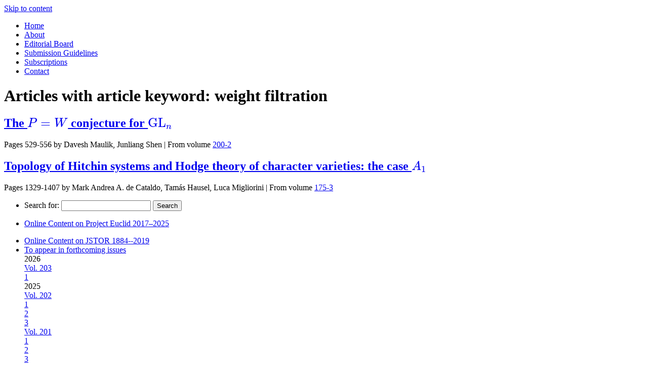

--- FILE ---
content_type: text/html; charset=UTF-8
request_url: https://annals.math.princeton.edu/articles/keyword/weight-filtration
body_size: 114404
content:
<!DOCTYPE html>
<html lang="en-US">
<script type="text/x-mathjax-config">
  MathJax.Hub.Config({
    TeX: { extensions: ["AMSmath.js", "AMSsymbols.js"] },
    extensions: ["tex2jax.js"],
    jax: ["input/TeX","output/HTML-CSS"],
    tex2jax: {inlineMath: [["$","$"],["\\(","\\)"]],  processEscapes: true}
  });
</script>
<script type="text/javascript"
   src="https://cdnjs.cloudflare.com/ajax/libs/mathjax/2.7.5/MathJax.js?config=TeX-AMS-MML_HTMLorMML">
</script>
<head>
<meta http-equiv="X-UA-Compatible" content="IE=8"/>
<meta charset="UTF-8" />
<!-- Google Analytics -->
<script>
(function(i,s,o,g,r,a,m){i['GoogleAnalyticsObject']=r;i[r]=i[r]||function(){
(i[r].q=i[r].q||[]).push(arguments)},i[r].l=1*new Date();a=s.createElement(o),
m=s.getElementsByTagName(o)[0];a.async=1;a.src=g;m.parentNode.insertBefore(a,m)
})(window,document,'script','//www.google-analytics.com/analytics.js','ga');

ga('create', 'UA-20551573-1', 'auto');  // Replace with your property ID.
ga('send', 'pageview');

</script>
<!-- End Google Analytics -->
<title>weight filtration | Article Keywords | Annals of Mathematics</title>
<link rel="profile" href="http://gmpg.org/xfn/11" />
<link rel="stylesheet" type="text/css" media="all" href="https://annals.math.princeton.edu/wp-content/themes/annals2011/style.css" />
<link rel="stylesheet" type="text/css" media="print" href="https://annals.math.princeton.edu/wp-content/themes/annals2011/print.css" />
<link rel="pingback" href="https://annals.math.princeton.edu/xmlrpc.php" />
<meta name='robots' content='max-image-preview:large' />
<link rel="alternate" type="application/rss+xml" title="Annals of Mathematics &raquo; Feed" href="https://annals.math.princeton.edu/feed" />
<link rel="alternate" type="application/rss+xml" title="Annals of Mathematics &raquo; Comments Feed" href="https://annals.math.princeton.edu/comments/feed" />
<link rel="alternate" type="application/rss+xml" title="Annals of Mathematics &raquo; weight filtration Article Keyword Feed" href="https://annals.math.princeton.edu/articles/keyword/weight-filtration/feed" />
<script type="text/javascript">
window._wpemojiSettings = {"baseUrl":"https:\/\/s.w.org\/images\/core\/emoji\/14.0.0\/72x72\/","ext":".png","svgUrl":"https:\/\/s.w.org\/images\/core\/emoji\/14.0.0\/svg\/","svgExt":".svg","source":{"concatemoji":"https:\/\/annals.math.princeton.edu\/wp-includes\/js\/wp-emoji-release.min.js?ver=6.3.1"}};
/*! This file is auto-generated */
!function(i,n){var o,s,e;function c(e){try{var t={supportTests:e,timestamp:(new Date).valueOf()};sessionStorage.setItem(o,JSON.stringify(t))}catch(e){}}function p(e,t,n){e.clearRect(0,0,e.canvas.width,e.canvas.height),e.fillText(t,0,0);var t=new Uint32Array(e.getImageData(0,0,e.canvas.width,e.canvas.height).data),r=(e.clearRect(0,0,e.canvas.width,e.canvas.height),e.fillText(n,0,0),new Uint32Array(e.getImageData(0,0,e.canvas.width,e.canvas.height).data));return t.every(function(e,t){return e===r[t]})}function u(e,t,n){switch(t){case"flag":return n(e,"\ud83c\udff3\ufe0f\u200d\u26a7\ufe0f","\ud83c\udff3\ufe0f\u200b\u26a7\ufe0f")?!1:!n(e,"\ud83c\uddfa\ud83c\uddf3","\ud83c\uddfa\u200b\ud83c\uddf3")&&!n(e,"\ud83c\udff4\udb40\udc67\udb40\udc62\udb40\udc65\udb40\udc6e\udb40\udc67\udb40\udc7f","\ud83c\udff4\u200b\udb40\udc67\u200b\udb40\udc62\u200b\udb40\udc65\u200b\udb40\udc6e\u200b\udb40\udc67\u200b\udb40\udc7f");case"emoji":return!n(e,"\ud83e\udef1\ud83c\udffb\u200d\ud83e\udef2\ud83c\udfff","\ud83e\udef1\ud83c\udffb\u200b\ud83e\udef2\ud83c\udfff")}return!1}function f(e,t,n){var r="undefined"!=typeof WorkerGlobalScope&&self instanceof WorkerGlobalScope?new OffscreenCanvas(300,150):i.createElement("canvas"),a=r.getContext("2d",{willReadFrequently:!0}),o=(a.textBaseline="top",a.font="600 32px Arial",{});return e.forEach(function(e){o[e]=t(a,e,n)}),o}function t(e){var t=i.createElement("script");t.src=e,t.defer=!0,i.head.appendChild(t)}"undefined"!=typeof Promise&&(o="wpEmojiSettingsSupports",s=["flag","emoji"],n.supports={everything:!0,everythingExceptFlag:!0},e=new Promise(function(e){i.addEventListener("DOMContentLoaded",e,{once:!0})}),new Promise(function(t){var n=function(){try{var e=JSON.parse(sessionStorage.getItem(o));if("object"==typeof e&&"number"==typeof e.timestamp&&(new Date).valueOf()<e.timestamp+604800&&"object"==typeof e.supportTests)return e.supportTests}catch(e){}return null}();if(!n){if("undefined"!=typeof Worker&&"undefined"!=typeof OffscreenCanvas&&"undefined"!=typeof URL&&URL.createObjectURL&&"undefined"!=typeof Blob)try{var e="postMessage("+f.toString()+"("+[JSON.stringify(s),u.toString(),p.toString()].join(",")+"));",r=new Blob([e],{type:"text/javascript"}),a=new Worker(URL.createObjectURL(r),{name:"wpTestEmojiSupports"});return void(a.onmessage=function(e){c(n=e.data),a.terminate(),t(n)})}catch(e){}c(n=f(s,u,p))}t(n)}).then(function(e){for(var t in e)n.supports[t]=e[t],n.supports.everything=n.supports.everything&&n.supports[t],"flag"!==t&&(n.supports.everythingExceptFlag=n.supports.everythingExceptFlag&&n.supports[t]);n.supports.everythingExceptFlag=n.supports.everythingExceptFlag&&!n.supports.flag,n.DOMReady=!1,n.readyCallback=function(){n.DOMReady=!0}}).then(function(){return e}).then(function(){var e;n.supports.everything||(n.readyCallback(),(e=n.source||{}).concatemoji?t(e.concatemoji):e.wpemoji&&e.twemoji&&(t(e.twemoji),t(e.wpemoji)))}))}((window,document),window._wpemojiSettings);
</script>
<style type="text/css">
img.wp-smiley,
img.emoji {
	display: inline !important;
	border: none !important;
	box-shadow: none !important;
	height: 1em !important;
	width: 1em !important;
	margin: 0 0.07em !important;
	vertical-align: -0.1em !important;
	background: none !important;
	padding: 0 !important;
}
</style>
	<link rel='stylesheet' id='wp-block-library-css' href='https://annals.math.princeton.edu/wp-includes/css/dist/block-library/style.min.css?ver=6.3.1' type='text/css' media='all' />
<style id='classic-theme-styles-inline-css' type='text/css'>
/*! This file is auto-generated */
.wp-block-button__link{color:#fff;background-color:#32373c;border-radius:9999px;box-shadow:none;text-decoration:none;padding:calc(.667em + 2px) calc(1.333em + 2px);font-size:1.125em}.wp-block-file__button{background:#32373c;color:#fff;text-decoration:none}
</style>
<style id='global-styles-inline-css' type='text/css'>
body{--wp--preset--color--black: #000000;--wp--preset--color--cyan-bluish-gray: #abb8c3;--wp--preset--color--white: #ffffff;--wp--preset--color--pale-pink: #f78da7;--wp--preset--color--vivid-red: #cf2e2e;--wp--preset--color--luminous-vivid-orange: #ff6900;--wp--preset--color--luminous-vivid-amber: #fcb900;--wp--preset--color--light-green-cyan: #7bdcb5;--wp--preset--color--vivid-green-cyan: #00d084;--wp--preset--color--pale-cyan-blue: #8ed1fc;--wp--preset--color--vivid-cyan-blue: #0693e3;--wp--preset--color--vivid-purple: #9b51e0;--wp--preset--gradient--vivid-cyan-blue-to-vivid-purple: linear-gradient(135deg,rgba(6,147,227,1) 0%,rgb(155,81,224) 100%);--wp--preset--gradient--light-green-cyan-to-vivid-green-cyan: linear-gradient(135deg,rgb(122,220,180) 0%,rgb(0,208,130) 100%);--wp--preset--gradient--luminous-vivid-amber-to-luminous-vivid-orange: linear-gradient(135deg,rgba(252,185,0,1) 0%,rgba(255,105,0,1) 100%);--wp--preset--gradient--luminous-vivid-orange-to-vivid-red: linear-gradient(135deg,rgba(255,105,0,1) 0%,rgb(207,46,46) 100%);--wp--preset--gradient--very-light-gray-to-cyan-bluish-gray: linear-gradient(135deg,rgb(238,238,238) 0%,rgb(169,184,195) 100%);--wp--preset--gradient--cool-to-warm-spectrum: linear-gradient(135deg,rgb(74,234,220) 0%,rgb(151,120,209) 20%,rgb(207,42,186) 40%,rgb(238,44,130) 60%,rgb(251,105,98) 80%,rgb(254,248,76) 100%);--wp--preset--gradient--blush-light-purple: linear-gradient(135deg,rgb(255,206,236) 0%,rgb(152,150,240) 100%);--wp--preset--gradient--blush-bordeaux: linear-gradient(135deg,rgb(254,205,165) 0%,rgb(254,45,45) 50%,rgb(107,0,62) 100%);--wp--preset--gradient--luminous-dusk: linear-gradient(135deg,rgb(255,203,112) 0%,rgb(199,81,192) 50%,rgb(65,88,208) 100%);--wp--preset--gradient--pale-ocean: linear-gradient(135deg,rgb(255,245,203) 0%,rgb(182,227,212) 50%,rgb(51,167,181) 100%);--wp--preset--gradient--electric-grass: linear-gradient(135deg,rgb(202,248,128) 0%,rgb(113,206,126) 100%);--wp--preset--gradient--midnight: linear-gradient(135deg,rgb(2,3,129) 0%,rgb(40,116,252) 100%);--wp--preset--font-size--small: 13px;--wp--preset--font-size--medium: 20px;--wp--preset--font-size--large: 36px;--wp--preset--font-size--x-large: 42px;--wp--preset--spacing--20: 0.44rem;--wp--preset--spacing--30: 0.67rem;--wp--preset--spacing--40: 1rem;--wp--preset--spacing--50: 1.5rem;--wp--preset--spacing--60: 2.25rem;--wp--preset--spacing--70: 3.38rem;--wp--preset--spacing--80: 5.06rem;--wp--preset--shadow--natural: 6px 6px 9px rgba(0, 0, 0, 0.2);--wp--preset--shadow--deep: 12px 12px 50px rgba(0, 0, 0, 0.4);--wp--preset--shadow--sharp: 6px 6px 0px rgba(0, 0, 0, 0.2);--wp--preset--shadow--outlined: 6px 6px 0px -3px rgba(255, 255, 255, 1), 6px 6px rgba(0, 0, 0, 1);--wp--preset--shadow--crisp: 6px 6px 0px rgba(0, 0, 0, 1);}:where(.is-layout-flex){gap: 0.5em;}:where(.is-layout-grid){gap: 0.5em;}body .is-layout-flow > .alignleft{float: left;margin-inline-start: 0;margin-inline-end: 2em;}body .is-layout-flow > .alignright{float: right;margin-inline-start: 2em;margin-inline-end: 0;}body .is-layout-flow > .aligncenter{margin-left: auto !important;margin-right: auto !important;}body .is-layout-constrained > .alignleft{float: left;margin-inline-start: 0;margin-inline-end: 2em;}body .is-layout-constrained > .alignright{float: right;margin-inline-start: 2em;margin-inline-end: 0;}body .is-layout-constrained > .aligncenter{margin-left: auto !important;margin-right: auto !important;}body .is-layout-constrained > :where(:not(.alignleft):not(.alignright):not(.alignfull)){max-width: var(--wp--style--global--content-size);margin-left: auto !important;margin-right: auto !important;}body .is-layout-constrained > .alignwide{max-width: var(--wp--style--global--wide-size);}body .is-layout-flex{display: flex;}body .is-layout-flex{flex-wrap: wrap;align-items: center;}body .is-layout-flex > *{margin: 0;}body .is-layout-grid{display: grid;}body .is-layout-grid > *{margin: 0;}:where(.wp-block-columns.is-layout-flex){gap: 2em;}:where(.wp-block-columns.is-layout-grid){gap: 2em;}:where(.wp-block-post-template.is-layout-flex){gap: 1.25em;}:where(.wp-block-post-template.is-layout-grid){gap: 1.25em;}.has-black-color{color: var(--wp--preset--color--black) !important;}.has-cyan-bluish-gray-color{color: var(--wp--preset--color--cyan-bluish-gray) !important;}.has-white-color{color: var(--wp--preset--color--white) !important;}.has-pale-pink-color{color: var(--wp--preset--color--pale-pink) !important;}.has-vivid-red-color{color: var(--wp--preset--color--vivid-red) !important;}.has-luminous-vivid-orange-color{color: var(--wp--preset--color--luminous-vivid-orange) !important;}.has-luminous-vivid-amber-color{color: var(--wp--preset--color--luminous-vivid-amber) !important;}.has-light-green-cyan-color{color: var(--wp--preset--color--light-green-cyan) !important;}.has-vivid-green-cyan-color{color: var(--wp--preset--color--vivid-green-cyan) !important;}.has-pale-cyan-blue-color{color: var(--wp--preset--color--pale-cyan-blue) !important;}.has-vivid-cyan-blue-color{color: var(--wp--preset--color--vivid-cyan-blue) !important;}.has-vivid-purple-color{color: var(--wp--preset--color--vivid-purple) !important;}.has-black-background-color{background-color: var(--wp--preset--color--black) !important;}.has-cyan-bluish-gray-background-color{background-color: var(--wp--preset--color--cyan-bluish-gray) !important;}.has-white-background-color{background-color: var(--wp--preset--color--white) !important;}.has-pale-pink-background-color{background-color: var(--wp--preset--color--pale-pink) !important;}.has-vivid-red-background-color{background-color: var(--wp--preset--color--vivid-red) !important;}.has-luminous-vivid-orange-background-color{background-color: var(--wp--preset--color--luminous-vivid-orange) !important;}.has-luminous-vivid-amber-background-color{background-color: var(--wp--preset--color--luminous-vivid-amber) !important;}.has-light-green-cyan-background-color{background-color: var(--wp--preset--color--light-green-cyan) !important;}.has-vivid-green-cyan-background-color{background-color: var(--wp--preset--color--vivid-green-cyan) !important;}.has-pale-cyan-blue-background-color{background-color: var(--wp--preset--color--pale-cyan-blue) !important;}.has-vivid-cyan-blue-background-color{background-color: var(--wp--preset--color--vivid-cyan-blue) !important;}.has-vivid-purple-background-color{background-color: var(--wp--preset--color--vivid-purple) !important;}.has-black-border-color{border-color: var(--wp--preset--color--black) !important;}.has-cyan-bluish-gray-border-color{border-color: var(--wp--preset--color--cyan-bluish-gray) !important;}.has-white-border-color{border-color: var(--wp--preset--color--white) !important;}.has-pale-pink-border-color{border-color: var(--wp--preset--color--pale-pink) !important;}.has-vivid-red-border-color{border-color: var(--wp--preset--color--vivid-red) !important;}.has-luminous-vivid-orange-border-color{border-color: var(--wp--preset--color--luminous-vivid-orange) !important;}.has-luminous-vivid-amber-border-color{border-color: var(--wp--preset--color--luminous-vivid-amber) !important;}.has-light-green-cyan-border-color{border-color: var(--wp--preset--color--light-green-cyan) !important;}.has-vivid-green-cyan-border-color{border-color: var(--wp--preset--color--vivid-green-cyan) !important;}.has-pale-cyan-blue-border-color{border-color: var(--wp--preset--color--pale-cyan-blue) !important;}.has-vivid-cyan-blue-border-color{border-color: var(--wp--preset--color--vivid-cyan-blue) !important;}.has-vivid-purple-border-color{border-color: var(--wp--preset--color--vivid-purple) !important;}.has-vivid-cyan-blue-to-vivid-purple-gradient-background{background: var(--wp--preset--gradient--vivid-cyan-blue-to-vivid-purple) !important;}.has-light-green-cyan-to-vivid-green-cyan-gradient-background{background: var(--wp--preset--gradient--light-green-cyan-to-vivid-green-cyan) !important;}.has-luminous-vivid-amber-to-luminous-vivid-orange-gradient-background{background: var(--wp--preset--gradient--luminous-vivid-amber-to-luminous-vivid-orange) !important;}.has-luminous-vivid-orange-to-vivid-red-gradient-background{background: var(--wp--preset--gradient--luminous-vivid-orange-to-vivid-red) !important;}.has-very-light-gray-to-cyan-bluish-gray-gradient-background{background: var(--wp--preset--gradient--very-light-gray-to-cyan-bluish-gray) !important;}.has-cool-to-warm-spectrum-gradient-background{background: var(--wp--preset--gradient--cool-to-warm-spectrum) !important;}.has-blush-light-purple-gradient-background{background: var(--wp--preset--gradient--blush-light-purple) !important;}.has-blush-bordeaux-gradient-background{background: var(--wp--preset--gradient--blush-bordeaux) !important;}.has-luminous-dusk-gradient-background{background: var(--wp--preset--gradient--luminous-dusk) !important;}.has-pale-ocean-gradient-background{background: var(--wp--preset--gradient--pale-ocean) !important;}.has-electric-grass-gradient-background{background: var(--wp--preset--gradient--electric-grass) !important;}.has-midnight-gradient-background{background: var(--wp--preset--gradient--midnight) !important;}.has-small-font-size{font-size: var(--wp--preset--font-size--small) !important;}.has-medium-font-size{font-size: var(--wp--preset--font-size--medium) !important;}.has-large-font-size{font-size: var(--wp--preset--font-size--large) !important;}.has-x-large-font-size{font-size: var(--wp--preset--font-size--x-large) !important;}
.wp-block-navigation a:where(:not(.wp-element-button)){color: inherit;}
:where(.wp-block-post-template.is-layout-flex){gap: 1.25em;}:where(.wp-block-post-template.is-layout-grid){gap: 1.25em;}
:where(.wp-block-columns.is-layout-flex){gap: 2em;}:where(.wp-block-columns.is-layout-grid){gap: 2em;}
.wp-block-pullquote{font-size: 1.5em;line-height: 1.6;}
</style>
<link rel='stylesheet' id='contact-form-7-css' href='https://annals.math.princeton.edu/wp-content/plugins/contact-form-7/includes/css/styles.css?ver=5.8' type='text/css' media='all' />
<link rel="https://api.w.org/" href="https://annals.math.princeton.edu/wp-json/" /><link rel="alternate" type="application/json" href="https://annals.math.princeton.edu/wp-json/wp/v2/keyword/1382" /><link rel="EditURI" type="application/rsd+xml" title="RSD" href="https://annals.math.princeton.edu/xmlrpc.php?rsd" />
<meta name="generator" content="WordPress 6.3.1" />
<script type="text/javascript">
	window._se_plugin_version = '8.1.9';
</script>
</head>

<body class="archive tax-keyword term-weight-filtration term-1382">
<div id="wrapper" class="hfeed">
	<div id="header">
		<div id="masthead">
			<div id="branding" role="banner">
			</div><!-- #branding -->

			<div id="access" role="navigation">
			  				<div class="skip-link screen-reader-text"><a href="#content" title="Skip to content">Skip to content</a></div>
								<div class="menu-header"><ul id="menu-main-menu" class="menu"><li id="menu-item-503" class="menu-item menu-item-type-custom menu-item-object-custom menu-item-home menu-item-503"><a href="http://annals.math.princeton.edu/">Home</a></li>
<li id="menu-item-502" class="menu-item menu-item-type-post_type menu-item-object-page menu-item-502"><a href="https://annals.math.princeton.edu/about">About</a></li>
<li id="menu-item-501" class="menu-item menu-item-type-post_type menu-item-object-page menu-item-501"><a href="https://annals.math.princeton.edu/board">Editorial Board</a></li>
<li id="menu-item-737" class="menu-item menu-item-type-post_type menu-item-object-page menu-item-737"><a href="https://annals.math.princeton.edu/submission-guidelines">Submission Guidelines</a></li>
<li id="menu-item-750" class="menu-item menu-item-type-post_type menu-item-object-page menu-item-750"><a href="https://annals.math.princeton.edu/subscriptions">Subscriptions</a></li>
<li id="menu-item-765" class="menu-item menu-item-type-post_type menu-item-object-page menu-item-765"><a href="https://annals.math.princeton.edu/contact">Contact</a></li>
</ul></div>			</div><!-- #access -->
		</div><!-- #masthead -->
	</div><!-- #header -->

	<div id="main">

		<div id="container">
			<div id="content" role="main">

				<h1 class="page-title">Articles with article keyword: <span>weight filtration</span></h1>
				



		<div id="post-21718" class="post-21718 post type-post status-publish format-standard hentry category-200-2 keyword-higgs-bundles keyword-character-variety keyword-nonabelian-hodge-theory keyword-perverse-filtration keyword-weight-filtration">
			<h2 class="entry-title"><a href="https://annals.math.princeton.edu/2024/200-2/p03" title="Permalink to The $P=W$ conjecture for $\mathrm{GL}_n$" rel="bookmark">The $P=W$ conjecture for $\mathrm{GL}_n$</a></h2>

			<div class="entry-meta">
			</div><!-- .entry-meta -->

	
			<div class="entry-utility">
			    Pages 529-556				  by <span class="author-name">
				 Davesh Maulik, Junliang Shen</span>									<span class="meta-sep">|</span>
										<span class="cat-links">
						<span class="entry-utility-prep entry-utility-prep-cat-links">From volume</span> <a href="https://annals.math.princeton.edu/2024/200-2" rel="category tag">200-2</a>					</span>
							    			</div><!-- .entry-utility -->
		</div><!-- #post-## -->


		<div id="post-5539" class="post-5539 post type-post status-publish format-standard hentry category-175-3 keyword-hitchin-fibration keyword-character-variety keyword-compactified-jacobian keyword-perverse-filtration keyword-weight-filtration">
			<h2 class="entry-title"><a href="https://annals.math.princeton.edu/2012/175-3/p07" title="Permalink to Topology of Hitchin systems and  Hodge theory of character varieties: the case $A_1$" rel="bookmark">Topology of Hitchin systems and  Hodge theory of character varieties: the case $A_1$</a></h2>

			<div class="entry-meta">
			</div><!-- .entry-meta -->

	
			<div class="entry-utility">
			    Pages 1329-1407				  by <span class="author-name">
				 Mark Andrea A. de Cataldo, Tam&#225;s Hausel, Luca Migliorini</span>									<span class="meta-sep">|</span>
										<span class="cat-links">
						<span class="entry-utility-prep entry-utility-prep-cat-links">From volume</span> <a href="https://annals.math.princeton.edu/articles/category/2012/175/175-3" rel="category tag">175-3</a>					</span>
							    			</div><!-- .entry-utility -->
		</div><!-- #post-## -->



			</div><!-- #content -->
		</div><!-- #container -->


		<div id="primary" class="widget-area" role="complementary">
			<ul class="xoxo">

<li id="search-2" class="widget-container widget_search"><form role="search" method="get" id="searchform" class="searchform" action="https://annals.math.princeton.edu/">
				<div>
					<label class="screen-reader-text" for="s">Search for:</label>
					<input type="text" value="" name="s" id="s" />
					<input type="submit" id="searchsubmit" value="Search" />
				</div>
			</form></li><li id="text-8" class="widget-container widget_text">			<div class="textwidget"><p><a href="https://projecteuclid.org/journals/annals-of-mathematics/issues" target="_blank" rel="noopener">Online Content on Project Euclid 2017&#8211;2025</a></p>
</div>
		</li><li id="text-7" class="widget-container widget_text">			<div class="textwidget"><a href="http://www.jstor.org/journals/0003486x.html" target="_blank" rel="noopener">Online Content on JSTOR 1884--2019</a></div>
		</li><li id="annals_categories-3" class="widget-container annals_widget_categories">		<div id="category-list-root">
	<div class="cat-item-0 cat-item-2304"><a class="link-depth-0" href="https://annals.math.princeton.edu/toappear" title="Volume To appear in forthcoming issues">To appear in forthcoming issues</a>
</div>
	<div class="cat-item-0 cat-item-5121"><div class="category-list-title">2026</div>
<div class='children-0'>
	<div class="cat-item-1 cat-item-5122"><a class="link-depth-1" href="https://annals.math.princeton.edu/2026/203" title="Volume Vol. 203">Vol. 203</a>
	<div class='children-1'>
	<div class="cat-item-2 cat-item-5123"><a class="link-depth-2" href="https://annals.math.princeton.edu/2026/203-1" title="Volume 203-1, Year 2026">1</a>
</div>
	</div>
</div>
</div>
</div>
	<div class="cat-item-0 cat-item-4156"><div class="category-list-title">2025</div>
<div class='children-0'>
	<div class="cat-item-1 cat-item-4157"><a class="link-depth-1" href="https://annals.math.princeton.edu/2025/202" title="Volume Vol. 202">Vol. 202</a>
	<div class='children-1'>
	<div class="cat-item-2 cat-item-4161"><a class="link-depth-2" href="https://annals.math.princeton.edu/2025/202-1" title="Volume 202-1, Year 2025">1</a>
</div>
	<div class="cat-item-2 cat-item-4160"><a class="link-depth-2" href="https://annals.math.princeton.edu/2025/202-2" title="Volume 202-2, Year 2025">2</a>
</div>
	<div class="cat-item-2 cat-item-4159"><a class="link-depth-2" href="https://annals.math.princeton.edu/2025/202-3" title="Volume 202-3, Year 2025">3</a>
</div>
	</div>
</div>
	<div class="cat-item-1 cat-item-4158"><a class="link-depth-1" href="https://annals.math.princeton.edu/2025/201" title="Volume Vol. 201">Vol. 201</a>
	<div class='children-1'>
	<div class="cat-item-2 cat-item-4164"><a class="link-depth-2" href="https://annals.math.princeton.edu/2025/201-1" title="Volume 201-1, Year 2025">1</a>
</div>
	<div class="cat-item-2 cat-item-4163"><a class="link-depth-2" href="https://annals.math.princeton.edu/2025/201-2" title="Volume 201-2, Year 2025">2</a>
</div>
	<div class="cat-item-2 cat-item-4162"><a class="link-depth-2" href="https://annals.math.princeton.edu/2025/201-3" title="Volume 201-3, Year 2025">3</a>
</div>
	</div>
</div>
</div>
</div>
	<div class="cat-item-0 cat-item-4147"><div class="category-list-title">2024</div>
<div class='children-0'>
	<div class="cat-item-1 cat-item-4148"><a class="link-depth-1" href="https://annals.math.princeton.edu/2024/200" title="Volume Vol. 200">Vol. 200</a>
	<div class='children-1'>
	<div class="cat-item-2 cat-item-4152"><a class="link-depth-2" href="https://annals.math.princeton.edu/2024/200-1" title="Volume 200-1, Year 2024">1</a>
</div>
	<div class="cat-item-2 cat-item-4151"><a class="link-depth-2" href="https://annals.math.princeton.edu/2024/200-2" title="Volume 200-2, Year 2024">2</a>
</div>
	<div class="cat-item-2 cat-item-4150"><a class="link-depth-2" href="https://annals.math.princeton.edu/2024/200-3" title="Volume 200-3, Year 2024">3</a>
</div>
	</div>
</div>
	<div class="cat-item-1 cat-item-4149"><a class="link-depth-1" href="https://annals.math.princeton.edu/2024/199" title="Volume Vol. 199">Vol. 199</a>
	<div class='children-1'>
	<div class="cat-item-2 cat-item-4155"><a class="link-depth-2" href="https://annals.math.princeton.edu/2024/199-1" title="Volume 199-1, Year 2024">1</a>
</div>
	<div class="cat-item-2 cat-item-4154"><a class="link-depth-2" href="https://annals.math.princeton.edu/2024/199-2" title="Volume 199-2, Year 2024">2</a>
</div>
	<div class="cat-item-2 cat-item-4153"><a class="link-depth-2" href="https://annals.math.princeton.edu/2024/199-3" title="Volume 199-3, Year 2024">3</a>
</div>
	</div>
</div>
</div>
</div>
	<div class="cat-item-0 cat-item-3896"><div class="category-list-title">2023</div>
<div class='children-0'>
	<div class="cat-item-1 cat-item-4139"><a class="link-depth-1" href="https://annals.math.princeton.edu/2023/198" title="Volume Vol. 198">Vol. 198</a>
	<div class='children-1'>
	<div class="cat-item-2 cat-item-4143"><a class="link-depth-2" href="https://annals.math.princeton.edu/2023/198-1" title="Volume 198-1, Year 2023">1</a>
</div>
	<div class="cat-item-2 cat-item-4142"><a class="link-depth-2" href="https://annals.math.princeton.edu/2023/198-2" title="Volume 198-2, Year 2023">2</a>
</div>
	<div class="cat-item-2 cat-item-4141"><a class="link-depth-2" href="https://annals.math.princeton.edu/2023/198-3" title="Volume 198-3, Year 2023">3</a>
</div>
	</div>
</div>
	<div class="cat-item-1 cat-item-4140"><a class="link-depth-1" href="https://annals.math.princeton.edu/2023/197" title="Volume Vol. 197">Vol. 197</a>
	<div class='children-1'>
	<div class="cat-item-2 cat-item-4146"><a class="link-depth-2" href="https://annals.math.princeton.edu/2023/197-1" title="Volume 197-1, Year 2023">1</a>
</div>
	<div class="cat-item-2 cat-item-4145"><a class="link-depth-2" href="https://annals.math.princeton.edu/2023/197-2" title="Volume 197-2, Year 2023">2</a>
</div>
	<div class="cat-item-2 cat-item-4144"><a class="link-depth-2" href="https://annals.math.princeton.edu/2023/197-3" title="Volume 197-3, Year 2023">3</a>
</div>
	</div>
</div>
</div>
</div>
	<div class="cat-item-0 cat-item-3895"><div class="category-list-title">2022</div>
<div class='children-0'>
	<div class="cat-item-1 cat-item-3897"><a class="link-depth-1" href="https://annals.math.princeton.edu/2022/196" title="Volume Vol. 196">Vol. 196</a>
	<div class='children-1'>
	<div class="cat-item-2 cat-item-3905"><a class="link-depth-2" href="https://annals.math.princeton.edu/2022/196-1" title="Volume 196-1, Year 2022">1</a>
</div>
	<div class="cat-item-2 cat-item-3904"><a class="link-depth-2" href="https://annals.math.princeton.edu/2022/196-2" title="Volume 196-2, Year 2022">2</a>
</div>
	<div class="cat-item-2 cat-item-3903"><a class="link-depth-2" href="https://annals.math.princeton.edu/2022/196-3" title="Volume 196-3, Year 2022">3</a>
</div>
	</div>
</div>
	<div class="cat-item-1 cat-item-3899"><a class="link-depth-1" href="https://annals.math.princeton.edu/2022/195" title="Volume Vol. 195">Vol. 195</a>
	<div class='children-1'>
	<div class="cat-item-2 cat-item-3902"><a class="link-depth-2" href="https://annals.math.princeton.edu/2022/195-1" title="Volume 195-1, Year 2022">1</a>
</div>
	<div class="cat-item-2 cat-item-3901"><a class="link-depth-2" href="https://annals.math.princeton.edu/2022/195-2" title="Volume 195-2, Year 2022">2</a>
</div>
	<div class="cat-item-2 cat-item-3900"><a class="link-depth-2" href="https://annals.math.princeton.edu/2022/195-3" title="Volume 195-3, Year 2022">3</a>
</div>
	</div>
</div>
</div>
</div>
	<div class="cat-item-0 cat-item-3774"><div class="category-list-title">2021</div>
<div class='children-0'>
	<div class="cat-item-1 cat-item-3779"><a class="link-depth-1" href="https://annals.math.princeton.edu/2021/194" title="Volume Vol. 194">Vol. 194</a>
	<div class='children-1'>
	<div class="cat-item-2 cat-item-3782"><a class="link-depth-2" href="https://annals.math.princeton.edu/2021/194-1" title="Volume 194-1, Year 2021">1</a>
</div>
	<div class="cat-item-2 cat-item-3781"><a class="link-depth-2" href="https://annals.math.princeton.edu/2021/194-2" title="Volume 194-2, Year 2021">2</a>
</div>
	<div class="cat-item-2 cat-item-3780"><a class="link-depth-2" href="https://annals.math.princeton.edu/2021/194-3" title="Volume 194-3, Year 2021">3</a>
</div>
	</div>
</div>
	<div class="cat-item-1 cat-item-3775"><a class="link-depth-1" href="https://annals.math.princeton.edu/2021/193" title="Volume Vol. 193">Vol. 193</a>
	<div class='children-1'>
	<div class="cat-item-2 cat-item-3778"><a class="link-depth-2" href="https://annals.math.princeton.edu/2021/193-1" title="Volume 193-1, Year 2021">1</a>
</div>
	<div class="cat-item-2 cat-item-3777"><a class="link-depth-2" href="https://annals.math.princeton.edu/2021/193-2" title="Volume 193-2, Year 2021">2</a>
</div>
	<div class="cat-item-2 cat-item-3776"><a class="link-depth-2" href="https://annals.math.princeton.edu/2021/193-3" title="Volume 193-3, Year 2021">3</a>
</div>
	</div>
</div>
</div>
</div>
	<div class="cat-item-0 cat-item-3299"><div class="category-list-title">2020</div>
<div class='children-0'>
	<div class="cat-item-1 cat-item-3304"><a class="link-depth-1" href="https://annals.math.princeton.edu/2020/192" title="Volume Vol. 192">Vol. 192</a>
	<div class='children-1'>
	<div class="cat-item-2 cat-item-3307"><a class="link-depth-2" href="https://annals.math.princeton.edu/2020/192-1" title="Volume 192-1, Year 2020">1</a>
</div>
	<div class="cat-item-2 cat-item-3306"><a class="link-depth-2" href="https://annals.math.princeton.edu/2020/192-2" title="Volume 192-2, Year 2020">2</a>
</div>
	<div class="cat-item-2 cat-item-3305"><a class="link-depth-2" href="https://annals.math.princeton.edu/2020/192-3" title="Volume 192-3, Year 2020">3</a>
</div>
	</div>
</div>
	<div class="cat-item-1 cat-item-3300"><a class="link-depth-1" href="https://annals.math.princeton.edu/2020/191" title="Volume Vol. 191">Vol. 191</a>
	<div class='children-1'>
	<div class="cat-item-2 cat-item-3303"><a class="link-depth-2" href="https://annals.math.princeton.edu/2020/191-1" title="Volume 191-1, Year 2020">1</a>
</div>
	<div class="cat-item-2 cat-item-3302"><a class="link-depth-2" href="https://annals.math.princeton.edu/2020/191-2" title="Volume 191-2, Year 2020">2</a>
</div>
	<div class="cat-item-2 cat-item-3301"><a class="link-depth-2" href="https://annals.math.princeton.edu/2020/191-3" title="Volume 191-3, Year 2020">3</a>
</div>
	</div>
</div>
</div>
</div>
	<div class="cat-item-0 cat-item-2570"><div class="category-list-title">2019</div>
<div class='children-0'>
	<div class="cat-item-1 cat-item-2571"><a class="link-depth-1" href="https://annals.math.princeton.edu/2019/190" title="Volume Vol. 190">Vol. 190</a>
	<div class='children-1'>
	<div class="cat-item-2 cat-item-2574"><a class="link-depth-2" href="https://annals.math.princeton.edu/2019/190-1" title="Volume 190-1, Year 2019">1</a>
</div>
	<div class="cat-item-2 cat-item-2573"><a class="link-depth-2" href="https://annals.math.princeton.edu/2019/190-2" title="Volume 190-2, Year 2019">2</a>
</div>
	<div class="cat-item-2 cat-item-2572"><a class="link-depth-2" href="https://annals.math.princeton.edu/2019/190-3" title="Volume 190-3, Year 2019">3</a>
</div>
	</div>
</div>
	<div class="cat-item-1 cat-item-2575"><a class="link-depth-1" href="https://annals.math.princeton.edu/2019/189" title="Volume Vol. 189">Vol. 189</a>
	<div class='children-1'>
	<div class="cat-item-2 cat-item-2578"><a class="link-depth-2" href="https://annals.math.princeton.edu/2019/189-1" title="Volume 189-1, Year 2019">1</a>
</div>
	<div class="cat-item-2 cat-item-2577"><a class="link-depth-2" href="https://annals.math.princeton.edu/2019/189-2" title="Volume 189-2, Year 2019">2</a>
</div>
	<div class="cat-item-2 cat-item-2576"><a class="link-depth-2" href="https://annals.math.princeton.edu/2019/189-3" title="Volume 189-3, Year 2019">3</a>
</div>
	</div>
</div>
</div>
</div>
	<div class="cat-item-0 cat-item-2561"><div class="category-list-title">2018</div>
<div class='children-0'>
	<div class="cat-item-1 cat-item-2562"><a class="link-depth-1" href="https://annals.math.princeton.edu/2018/188" title="Volume Vol. 188">Vol. 188</a>
	<div class='children-1'>
	<div class="cat-item-2 cat-item-2565"><a class="link-depth-2" href="https://annals.math.princeton.edu/2018/188-1" title="Volume 188-1, Year 2018">1</a>
</div>
	<div class="cat-item-2 cat-item-2564"><a class="link-depth-2" href="https://annals.math.princeton.edu/2018/188-2" title="Volume 188-2, Year 2018">2</a>
</div>
	<div class="cat-item-2 cat-item-2563"><a class="link-depth-2" href="https://annals.math.princeton.edu/2018/188-3" title="Volume 188-3, Year 2018">3</a>
</div>
	</div>
</div>
	<div class="cat-item-1 cat-item-2566"><a class="link-depth-1" href="https://annals.math.princeton.edu/2018/vol-187" title="Volume Vol. 187">Vol. 187</a>
	<div class='children-1'>
	<div class="cat-item-2 cat-item-2569"><a class="link-depth-2" href="https://annals.math.princeton.edu/2018/187-1" title="Volume 187-1, Year 2018">1</a>
</div>
	<div class="cat-item-2 cat-item-2568"><a class="link-depth-2" href="https://annals.math.princeton.edu/2018/187-2" title="Volume 187-2, Year 2018">2</a>
</div>
	<div class="cat-item-2 cat-item-2567"><a class="link-depth-2" href="https://annals.math.princeton.edu/2018/187-3" title="Volume 187-3, Year 2018">3</a>
</div>
	</div>
</div>
</div>
</div>
	<div class="cat-item-0 cat-item-2270"><div class="category-list-title">2017</div>
<div class='children-0'>
	<div class="cat-item-1 cat-item-2274"><a class="link-depth-1" href="https://annals.math.princeton.edu/2017/186" title="Volume Vol. 186">Vol. 186</a>
	<div class='children-1'>
	<div class="cat-item-2 cat-item-2277"><a class="link-depth-2" href="https://annals.math.princeton.edu/2017/186-1" title="Volume 186-1, Year 2017">1</a>
</div>
	<div class="cat-item-2 cat-item-2276"><a class="link-depth-2" href="https://annals.math.princeton.edu/2017/186-2" title="Volume 186-2, Year 2017">2</a>
</div>
	<div class="cat-item-2 cat-item-2275"><a class="link-depth-2" href="https://annals.math.princeton.edu/2017/186-3" title="Volume 186-3, Year 2017">3</a>
</div>
	</div>
</div>
	<div class="cat-item-1 cat-item-2278"><a class="link-depth-1" href="https://annals.math.princeton.edu/2017/185" title="Volume Vol. 185">Vol. 185</a>
	<div class='children-1'>
	<div class="cat-item-2 cat-item-2281"><a class="link-depth-2" href="https://annals.math.princeton.edu/2017/185-1" title="Volume 185-1, Year 2017">1</a>
</div>
	<div class="cat-item-2 cat-item-2280"><a class="link-depth-2" href="https://annals.math.princeton.edu/2017/185-2" title="Volume 185-2, Year 2017">2</a>
</div>
	<div class="cat-item-2 cat-item-2279"><a class="link-depth-2" href="https://annals.math.princeton.edu/2017/185-3" title="Volume 185-3, Year 2017">3</a>
</div>
	</div>
</div>
</div>
</div>
	<div class="cat-item-0 cat-item-2137"><div class="category-list-title">2016</div>
<div class='children-0'>
	<div class="cat-item-1 cat-item-2143"><a class="link-depth-1" href="https://annals.math.princeton.edu/2016/184" title="Volume Vol. 184">Vol. 184</a>
	<div class='children-1'>
	<div class="cat-item-2 cat-item-2147"><a class="link-depth-2" href="https://annals.math.princeton.edu/2016/184-1" title="Volume 184-1, Year 2016">1</a>
</div>
	<div class="cat-item-2 cat-item-2146"><a class="link-depth-2" href="https://annals.math.princeton.edu/2016/184-2" title="Volume 184-2, Year 2016">2</a>
</div>
	<div class="cat-item-2 cat-item-2145"><a class="link-depth-2" href="https://annals.math.princeton.edu/2016/184-3" title="Volume 184-3, Year 2016">3</a>
</div>
	</div>
</div>
	<div class="cat-item-1 cat-item-2144"><a class="link-depth-1" href="https://annals.math.princeton.edu/2016/183" title="Volume Vol. 183">Vol. 183</a>
	<div class='children-1'>
	<div class="cat-item-2 cat-item-2150"><a class="link-depth-2" href="https://annals.math.princeton.edu/2016/183-1" title="Volume 183-1, Year 2016">1</a>
</div>
	<div class="cat-item-2 cat-item-2149"><a class="link-depth-2" href="https://annals.math.princeton.edu/2016/183-2" title="Volume 183-2, Year 2016">2</a>
</div>
	<div class="cat-item-2 cat-item-2148"><a class="link-depth-2" href="https://annals.math.princeton.edu/2016/183-3" title="Volume 183-3, Year 2016">3</a>
</div>
	</div>
</div>
</div>
</div>
	<div class="cat-item-0 cat-item-1969"><div class="category-list-title">2015</div>
<div class='children-0'>
	<div class="cat-item-1 cat-item-1974"><a class="link-depth-1" href="https://annals.math.princeton.edu/2015/182" title="Volume Vol. 182">Vol. 182</a>
	<div class='children-1'>
	<div class="cat-item-2 cat-item-1977"><a class="link-depth-2" href="https://annals.math.princeton.edu/2015/182-1" title="Volume 182-1, Year 2015">1</a>
</div>
	<div class="cat-item-2 cat-item-1976"><a class="link-depth-2" href="https://annals.math.princeton.edu/2015/182-2" title="Volume 182-2, Year 2015">2</a>
</div>
	<div class="cat-item-2 cat-item-1975"><a class="link-depth-2" href="https://annals.math.princeton.edu/2015/182-3" title="Volume 182-3, Year 2015">3</a>
</div>
	</div>
</div>
	<div class="cat-item-1 cat-item-1970"><a class="link-depth-1" href="https://annals.math.princeton.edu/2015/181" title="Volume Vol. 181">Vol. 181</a>
	<div class='children-1'>
	<div class="cat-item-2 cat-item-1973"><a class="link-depth-2" href="https://annals.math.princeton.edu/2015/181-1" title="Volume 181-1, Year 2015">1</a>
</div>
	<div class="cat-item-2 cat-item-1972"><a class="link-depth-2" href="https://annals.math.princeton.edu/2015/181-2" title="Volume 181-2, Year 2015">2</a>
</div>
	<div class="cat-item-2 cat-item-1971"><a class="link-depth-2" href="https://annals.math.princeton.edu/2015/181-3" title="Volume 181-3, Year 2015">3</a>
</div>
	</div>
</div>
</div>
</div>
	<div class="cat-item-0 cat-item-1783"><div class="category-list-title">2014</div>
<div class='children-0'>
	<div class="cat-item-1 cat-item-1833"><a class="link-depth-1" href="https://annals.math.princeton.edu/articles/category/2014/180" title="Volume Vol. 180">Vol. 180</a>
	<div class='children-1'>
	<div class="cat-item-2 cat-item-1834"><a class="link-depth-2" href="https://annals.math.princeton.edu/articles/category/2014/180/180-1" title="Volume 180-1, Year 2014">1</a>
</div>
	<div class="cat-item-2 cat-item-1835"><a class="link-depth-2" href="https://annals.math.princeton.edu/articles/category/2014/180/180-2" title="Volume 180-2, Year 2014">2</a>
</div>
	<div class="cat-item-2 cat-item-1836"><a class="link-depth-2" href="https://annals.math.princeton.edu/articles/category/2014/180/180-3" title="Volume 180-3, Year 2014">3</a>
</div>
	</div>
</div>
	<div class="cat-item-1 cat-item-1784"><a class="link-depth-1" href="https://annals.math.princeton.edu/articles/category/2014/179" title="Volume Vol. 179">Vol. 179</a>
	<div class='children-1'>
	<div class="cat-item-2 cat-item-1788"><a class="link-depth-2" href="https://annals.math.princeton.edu/articles/category/2014/179/179-1" title="Volume 179-1, Year 2014">1</a>
</div>
	<div class="cat-item-2 cat-item-1786"><a class="link-depth-2" href="https://annals.math.princeton.edu/articles/category/2014/179/179-2" title="Volume 179-2, Year 2014">2</a>
</div>
	<div class="cat-item-2 cat-item-1787"><a class="link-depth-2" href="https://annals.math.princeton.edu/articles/category/2014/179/179-3" title="Volume 179-3, Year 2014">3</a>
</div>
	</div>
</div>
</div>
</div>
	<div class="cat-item-0 cat-item-1613"><div class="category-list-title">2013</div>
<div class='children-0'>
	<div class="cat-item-1 cat-item-1693"><a class="link-depth-1" href="https://annals.math.princeton.edu/articles/category/2013/178" title="Volume Vol. 178">Vol. 178</a>
	<div class='children-1'>
	<div class="cat-item-2 cat-item-1694"><a class="link-depth-2" href="https://annals.math.princeton.edu/articles/category/2013/178/178-1" title="Volume 178-1, Year 2013">1</a>
</div>
	<div class="cat-item-2 cat-item-1695"><a class="link-depth-2" href="https://annals.math.princeton.edu/articles/category/2013/178/178-2" title="Volume 178-2, Year 2013">2</a>
</div>
	<div class="cat-item-2 cat-item-1696"><a class="link-depth-2" href="https://annals.math.princeton.edu/articles/category/2013/178/178-3" title="Volume 178-3, Year 2013">3</a>
</div>
	</div>
</div>
	<div class="cat-item-1 cat-item-1614"><a class="link-depth-1" href="https://annals.math.princeton.edu/articles/category/2013/177" title="Volume Vol. 177">Vol. 177</a>
	<div class='children-1'>
	<div class="cat-item-2 cat-item-1615"><a class="link-depth-2" href="https://annals.math.princeton.edu/articles/category/2013/177/177-1" title="Volume 177-1, Year 2013">1</a>
</div>
	<div class="cat-item-2 cat-item-1616"><a class="link-depth-2" href="https://annals.math.princeton.edu/articles/category/2013/177/177-2" title="Volume 177-2, Year 2013">2</a>
</div>
	<div class="cat-item-2 cat-item-1617"><a class="link-depth-2" href="https://annals.math.princeton.edu/articles/category/2013/177/177-3" title="Volume 177-3, Year 2013">3</a>
</div>
	</div>
</div>
</div>
</div>
	<div class="cat-item-0 cat-item-1251"><div class="category-list-title">2012</div>
<div class='children-0'>
	<div class="cat-item-1 cat-item-1412"><a class="link-depth-1" href="https://annals.math.princeton.edu/articles/category/2012/176" title="Volume Vol. 176">Vol. 176</a>
	<div class='children-1'>
	<div class="cat-item-2 cat-item-1413"><a class="link-depth-2" href="https://annals.math.princeton.edu/articles/category/2012/176/176-1" title="Volume 176-1, Year 2012">1</a>
</div>
	<div class="cat-item-2 cat-item-1487"><a class="link-depth-2" href="https://annals.math.princeton.edu/articles/category/2012/176/176-2" title="Volume 176-2, Year 2012">2</a>
</div>
	<div class="cat-item-2 cat-item-1488"><a class="link-depth-2" href="https://annals.math.princeton.edu/articles/category/2012/176/176-3" title="Volume 176-3, Year 2012">3</a>
</div>
	</div>
</div>
	<div class="cat-item-1 cat-item-1252"><a class="link-depth-1" href="https://annals.math.princeton.edu/articles/category/2012/175" title="Volume Vol. 175">Vol. 175</a>
	<div class='children-1'>
	<div class="cat-item-2 cat-item-1253"><a class="link-depth-2" href="https://annals.math.princeton.edu/articles/category/2012/175/175-1" title="Volume 175-1, Year 2012">1</a>
</div>
	<div class="cat-item-2 cat-item-1325"><a class="link-depth-2" href="https://annals.math.princeton.edu/articles/category/2012/175/175-2" title="Volume 175-2, Year 2012">2</a>
</div>
	<div class="cat-item-2 cat-item-1359"><a class="link-depth-2" href="https://annals.math.princeton.edu/articles/category/2012/175/175-3" title="Volume 175-3, Year 2012">3</a>
</div>
	</div>
</div>
</div>
</div>
	<div class="cat-item-0 cat-item-804"><div class="category-list-title">2011</div>
<div class='children-0'>
	<div class="cat-item-1 cat-item-1083"><a class="link-depth-1" href="https://annals.math.princeton.edu/2011/174" title="Volume Vol. 174">Vol. 174</a>
	<div class='children-1'>
	<div class="cat-item-2 cat-item-1084"><a class="link-depth-2" href="https://annals.math.princeton.edu/articles/category/2011/174/174-1" title="Volume 174-1, Year 2011">1</a>
</div>
	<div class="cat-item-2 cat-item-1156"><a class="link-depth-2" href="https://annals.math.princeton.edu/articles/category/2011/174/174-2" title="Volume 174-2, Year 2011">2</a>
</div>
	<div class="cat-item-2 cat-item-1247"><a class="link-depth-2" href="https://annals.math.princeton.edu/articles/category/2011/174/174-3" title="Volume 174-3, Year 2011">3</a>
</div>
	</div>
</div>
	<div class="cat-item-1 cat-item-805"><a class="link-depth-1" href="https://annals.math.princeton.edu/articles/category/2011/173" title="Volume Vol. 173">Vol. 173</a>
	<div class='children-1'>
	<div class="cat-item-2 cat-item-892"><a class="link-depth-2" href="https://annals.math.princeton.edu/articles/category/2011/173/173-1" title="Volume 173-1, Year 2011">1</a>
</div>
	<div class="cat-item-2 cat-item-893"><a class="link-depth-2" href="https://annals.math.princeton.edu/articles/category/2011/173/173-2" title="Volume 173-2, Year 2011">2</a>
</div>
	<div class="cat-item-2 cat-item-894"><a class="link-depth-2" href="https://annals.math.princeton.edu/articles/category/2011/173/173-3" title="Volume 173-3, Year 2011">3</a>
</div>
	</div>
</div>
</div>
</div>
	<div class="cat-item-0 cat-item-10"><div class="category-list-title">2010</div>
<div class='children-0'>
	<div class="cat-item-1 cat-item-71"><a class="link-depth-1" href="https://annals.math.princeton.edu/articles/category/2010/172" title="Volume Vol. 172">Vol. 172</a>
	<div class='children-1'>
	<div class="cat-item-2 cat-item-72"><a class="link-depth-2" href="https://annals.math.princeton.edu/articles/category/2010/172/172-1" title="Volume 172-1, Year 2010">1</a>
</div>
	<div class="cat-item-2 cat-item-73"><a class="link-depth-2" href="https://annals.math.princeton.edu/articles/category/2010/172/172-2" title="Volume 172-2, Year 2010">2</a>
</div>
	<div class="cat-item-2 cat-item-74"><a class="link-depth-2" href="https://annals.math.princeton.edu/articles/category/2010/172/172-3" title="Volume 172-3, Year 2010">3</a>
</div>
	</div>
</div>
	<div class="cat-item-1 cat-item-67"><a class="link-depth-1" href="https://annals.math.princeton.edu/articles/category/2010/171" title="Volume Vol. 171">Vol. 171</a>
	<div class='children-1'>
	<div class="cat-item-2 cat-item-68"><a class="link-depth-2" href="https://annals.math.princeton.edu/articles/category/2010/171/171-1" title="Volume 171-1, Year 2010">1</a>
</div>
	<div class="cat-item-2 cat-item-69"><a class="link-depth-2" href="https://annals.math.princeton.edu/articles/category/2010/171/171-2" title="Volume 171-2, Year 2010">2</a>
</div>
	<div class="cat-item-2 cat-item-70"><a class="link-depth-2" href="https://annals.math.princeton.edu/articles/category/2010/171/171-3" title="Volume 171-3, Year 2010">3</a>
</div>
	</div>
</div>
</div>
</div>
	<div class="cat-item-0 cat-item-9"><div class="category-list-title">2009</div>
<div class='children-0'>
	<div class="cat-item-1 cat-item-63"><a class="link-depth-1" href="https://annals.math.princeton.edu/articles/category/2009/170" title="Volume Vol. 170">Vol. 170</a>
	<div class='children-1'>
	<div class="cat-item-2 cat-item-64"><a class="link-depth-2" href="https://annals.math.princeton.edu/articles/category/2009/170/170-1" title="Volume 170-1, Year 2009">1</a>
</div>
	<div class="cat-item-2 cat-item-65"><a class="link-depth-2" href="https://annals.math.princeton.edu/articles/category/2009/170/170-2" title="Volume 170-2, Year 2009">2</a>
</div>
	<div class="cat-item-2 cat-item-66"><a class="link-depth-2" href="https://annals.math.princeton.edu/articles/category/2009/170/170-3" title="Volume 170-3, Year 2009">3</a>
</div>
	</div>
</div>
	<div class="cat-item-1 cat-item-59"><a class="link-depth-1" href="https://annals.math.princeton.edu/articles/category/2009/169" title="Volume Vol. 169">Vol. 169</a>
	<div class='children-1'>
	<div class="cat-item-2 cat-item-60"><a class="link-depth-2" href="https://annals.math.princeton.edu/articles/category/2009/169/169-1" title="Volume 169-1, Year 2009">1</a>
</div>
	<div class="cat-item-2 cat-item-61"><a class="link-depth-2" href="https://annals.math.princeton.edu/articles/category/2009/169/169-2" title="Volume 169-2, Year 2009">2</a>
</div>
	<div class="cat-item-2 cat-item-62"><a class="link-depth-2" href="https://annals.math.princeton.edu/articles/category/2009/169/169-3" title="Volume 169-3, Year 2009">3</a>
</div>
	</div>
</div>
</div>
</div>
	<div class="cat-item-0 cat-item-8"><div class="category-list-title">2008</div>
<div class='children-0'>
	<div class="cat-item-1 cat-item-55"><a class="link-depth-1" href="https://annals.math.princeton.edu/articles/category/2008/168" title="Volume Vol. 168">Vol. 168</a>
	<div class='children-1'>
	<div class="cat-item-2 cat-item-56"><a class="link-depth-2" href="https://annals.math.princeton.edu/articles/category/2008/168/168-1" title="Volume 168-1, Year 2008">1</a>
</div>
	<div class="cat-item-2 cat-item-57"><a class="link-depth-2" href="https://annals.math.princeton.edu/articles/category/2008/168/168-2" title="Volume 168-2, Year 2008">2</a>
</div>
	<div class="cat-item-2 cat-item-58"><a class="link-depth-2" href="https://annals.math.princeton.edu/articles/category/2008/168/168-3" title="Volume 168-3, Year 2008">3</a>
</div>
	</div>
</div>
	<div class="cat-item-1 cat-item-51"><a class="link-depth-1" href="https://annals.math.princeton.edu/articles/category/2008/167" title="Volume Vol. 167">Vol. 167</a>
	<div class='children-1'>
	<div class="cat-item-2 cat-item-52"><a class="link-depth-2" href="https://annals.math.princeton.edu/articles/category/2008/167/167-1" title="Volume 167-1, Year 2008">1</a>
</div>
	<div class="cat-item-2 cat-item-53"><a class="link-depth-2" href="https://annals.math.princeton.edu/articles/category/2008/167/167-2" title="Volume 167-2, Year 2008">2</a>
</div>
	<div class="cat-item-2 cat-item-54"><a class="link-depth-2" href="https://annals.math.princeton.edu/articles/category/2008/167/167-3" title="Volume 167-3, Year 2008">3</a>
</div>
	</div>
</div>
</div>
</div>
	<div class="cat-item-0 cat-item-7"><div class="category-list-title">2007</div>
<div class='children-0'>
	<div class="cat-item-1 cat-item-47"><a class="link-depth-1" href="https://annals.math.princeton.edu/articles/category/2007/166" title="Volume Vol. 166">Vol. 166</a>
	<div class='children-1'>
	<div class="cat-item-2 cat-item-48"><a class="link-depth-2" href="https://annals.math.princeton.edu/articles/category/2007/166/166-1" title="Volume 166-1, Year 2007">1</a>
</div>
	<div class="cat-item-2 cat-item-49"><a class="link-depth-2" href="https://annals.math.princeton.edu/articles/category/2007/166/166-2" title="Volume 166-2, Year 2007">2</a>
</div>
	<div class="cat-item-2 cat-item-50"><a class="link-depth-2" href="https://annals.math.princeton.edu/articles/category/2007/166/166-3" title="Volume 166-3, Year 2007">3</a>
</div>
	</div>
</div>
	<div class="cat-item-1 cat-item-43"><a class="link-depth-1" href="https://annals.math.princeton.edu/articles/category/2007/165" title="Volume Vol. 165">Vol. 165</a>
	<div class='children-1'>
	<div class="cat-item-2 cat-item-44"><a class="link-depth-2" href="https://annals.math.princeton.edu/articles/category/2007/165/165-1" title="Volume 165-1, Year 2007">1</a>
</div>
	<div class="cat-item-2 cat-item-45"><a class="link-depth-2" href="https://annals.math.princeton.edu/articles/category/2007/165/165-2" title="Volume 165-2, Year 2007">2</a>
</div>
	<div class="cat-item-2 cat-item-46"><a class="link-depth-2" href="https://annals.math.princeton.edu/articles/category/2007/165/165-3" title="Volume 165-3, Year 2007">3</a>
</div>
	</div>
</div>
</div>
</div>
	<div class="cat-item-0 cat-item-6"><div class="category-list-title">2006</div>
<div class='children-0'>
	<div class="cat-item-1 cat-item-39"><a class="link-depth-1" href="https://annals.math.princeton.edu/articles/category/2006/164" title="Volume Vol. 164">Vol. 164</a>
	<div class='children-1'>
	<div class="cat-item-2 cat-item-40"><a class="link-depth-2" href="https://annals.math.princeton.edu/articles/category/2006/164/164-1" title="Volume 164-1, Year 2006">1</a>
</div>
	<div class="cat-item-2 cat-item-41"><a class="link-depth-2" href="https://annals.math.princeton.edu/articles/category/2006/164/164-2" title="Volume 164-2, Year 2006">2</a>
</div>
	<div class="cat-item-2 cat-item-42"><a class="link-depth-2" href="https://annals.math.princeton.edu/articles/category/2006/164/164-3" title="Volume 164-3, Year 2006">3</a>
</div>
	</div>
</div>
	<div class="cat-item-1 cat-item-35"><a class="link-depth-1" href="https://annals.math.princeton.edu/articles/category/2006/163" title="Volume Vol. 163">Vol. 163</a>
	<div class='children-1'>
	<div class="cat-item-2 cat-item-36"><a class="link-depth-2" href="https://annals.math.princeton.edu/articles/category/2006/163/163-1" title="Volume 163-1, Year 2006">1</a>
</div>
	<div class="cat-item-2 cat-item-37"><a class="link-depth-2" href="https://annals.math.princeton.edu/articles/category/2006/163/163-2" title="Volume 163-2, Year 2006">2</a>
</div>
	<div class="cat-item-2 cat-item-38"><a class="link-depth-2" href="https://annals.math.princeton.edu/articles/category/2006/163/163-3" title="Volume 163-3, Year 2006">3</a>
</div>
	</div>
</div>
</div>
</div>
	<div class="cat-item-0 cat-item-5"><div class="category-list-title">2005</div>
<div class='children-0'>
	<div class="cat-item-1 cat-item-31"><a class="link-depth-1" href="https://annals.math.princeton.edu/articles/category/2005/162" title="Volume Vol. 162">Vol. 162</a>
	<div class='children-1'>
	<div class="cat-item-2 cat-item-32"><a class="link-depth-2" href="https://annals.math.princeton.edu/articles/category/2005/162/162-1" title="Volume 162-1, Year 2005">1</a>
</div>
	<div class="cat-item-2 cat-item-33"><a class="link-depth-2" href="https://annals.math.princeton.edu/articles/category/2005/162/162-2" title="Volume 162-2, Year 2005">2</a>
</div>
	<div class="cat-item-2 cat-item-34"><a class="link-depth-2" href="https://annals.math.princeton.edu/articles/category/2005/162/162-3" title="Volume 162-3, Year 2005">3</a>
</div>
	</div>
</div>
	<div class="cat-item-1 cat-item-27"><a class="link-depth-1" href="https://annals.math.princeton.edu/articles/category/2005/161" title="Volume Vol. 161">Vol. 161</a>
	<div class='children-1'>
	<div class="cat-item-2 cat-item-28"><a class="link-depth-2" href="https://annals.math.princeton.edu/articles/category/2005/161/161-1" title="Volume 161-1, Year 2005">1</a>
</div>
	<div class="cat-item-2 cat-item-29"><a class="link-depth-2" href="https://annals.math.princeton.edu/articles/category/2005/161/161-2" title="Volume 161-2, Year 2005">2</a>
</div>
	<div class="cat-item-2 cat-item-30"><a class="link-depth-2" href="https://annals.math.princeton.edu/articles/category/2005/161/161-3" title="Volume 161-3, Year 2005">3</a>
</div>
	</div>
</div>
</div>
</div>
	<div class="cat-item-0 cat-item-4"><div class="category-list-title">2004</div>
<div class='children-0'>
	<div class="cat-item-1 cat-item-23"><a class="link-depth-1" href="https://annals.math.princeton.edu/articles/category/2004/160" title="Volume Vol. 160">Vol. 160</a>
	<div class='children-1'>
	<div class="cat-item-2 cat-item-24"><a class="link-depth-2" href="https://annals.math.princeton.edu/articles/category/2004/160/160-1" title="Volume 160-1, Year 2004">1</a>
</div>
	<div class="cat-item-2 cat-item-25"><a class="link-depth-2" href="https://annals.math.princeton.edu/articles/category/2004/160/160-2" title="Volume 160-2, Year 2004">2</a>
</div>
	<div class="cat-item-2 cat-item-26"><a class="link-depth-2" href="https://annals.math.princeton.edu/articles/category/2004/160/160-3" title="Volume 160-3, Year 2004">3</a>
</div>
	</div>
</div>
	<div class="cat-item-1 cat-item-19"><a class="link-depth-1" href="https://annals.math.princeton.edu/articles/category/2004/159" title="Volume Vol. 159">Vol. 159</a>
	<div class='children-1'>
	<div class="cat-item-2 cat-item-20"><a class="link-depth-2" href="https://annals.math.princeton.edu/articles/category/2004/159/159-1" title="Volume 159-1, Year 2004">1</a>
</div>
	<div class="cat-item-2 cat-item-21"><a class="link-depth-2" href="https://annals.math.princeton.edu/articles/category/2004/159/159-2" title="Volume 159-2, Year 2004">2</a>
</div>
	<div class="cat-item-2 cat-item-22"><a class="link-depth-2" href="https://annals.math.princeton.edu/articles/category/2004/159/159-3" title="Volume 159-3, Year 2004">3</a>
</div>
	</div>
</div>
</div>
</div>
	<div class="cat-item-0 cat-item-3"><div class="category-list-title">2003</div>
<div class='children-0'>
	<div class="cat-item-1 cat-item-15"><a class="link-depth-1" href="https://annals.math.princeton.edu/articles/category/2003/158" title="Volume Vol. 158">Vol. 158</a>
	<div class='children-1'>
	<div class="cat-item-2 cat-item-16"><a class="link-depth-2" href="https://annals.math.princeton.edu/articles/category/2003/158/158-1" title="Volume 158-1, Year 2003">1</a>
</div>
	<div class="cat-item-2 cat-item-17"><a class="link-depth-2" href="https://annals.math.princeton.edu/articles/category/2003/158/158-2" title="Volume 158-2, Year 2003">2</a>
</div>
	<div class="cat-item-2 cat-item-18"><a class="link-depth-2" href="https://annals.math.princeton.edu/articles/category/2003/158/158-3" title="Volume 158-3, Year 2003">3</a>
</div>
	</div>
</div>
	<div class="cat-item-1 cat-item-11"><a class="link-depth-1" href="https://annals.math.princeton.edu/articles/category/2003/157" title="Volume Vol. 157">Vol. 157</a>
	<div class='children-1'>
	<div class="cat-item-2 cat-item-12"><a class="link-depth-2" href="https://annals.math.princeton.edu/articles/category/2003/157/157-1" title="Volume 157-1, Year 2003">1</a>
</div>
	<div class="cat-item-2 cat-item-13"><a class="link-depth-2" href="https://annals.math.princeton.edu/articles/category/2003/157/157-2" title="Volume 157-2, Year 2003">2</a>
</div>
	<div class="cat-item-2 cat-item-14"><a class="link-depth-2" href="https://annals.math.princeton.edu/articles/category/2003/157/157-3" title="Volume 157-3, Year 2003">3</a>
</div>
	</div>
</div>
</div>
</div>
	<div class="cat-item-0 cat-item-1469"><div class="category-list-title">2002</div>
<div class='children-0'>
	<div class="cat-item-1 cat-item-1474"><a class="link-depth-1" href="https://annals.math.princeton.edu/articles/category/2002/156" title="Volume Vol. 156">Vol. 156</a>
	<div class='children-1'>
	<div class="cat-item-2 cat-item-1475"><a class="link-depth-2" href="https://annals.math.princeton.edu/articles/category/2002/156/156-1" title="Volume 156-1, Year 2002">1</a>
</div>
	<div class="cat-item-2 cat-item-1476"><a class="link-depth-2" href="https://annals.math.princeton.edu/articles/category/2002/156/156-2" title="Volume 156-2, Year 2002">2</a>
</div>
	<div class="cat-item-2 cat-item-1477"><a class="link-depth-2" href="https://annals.math.princeton.edu/articles/category/2002/156/156-3" title="Volume 156-3, Year 2002">3</a>
</div>
	</div>
</div>
	<div class="cat-item-1 cat-item-1470"><a class="link-depth-1" href="https://annals.math.princeton.edu/articles/category/2002/155" title="Volume Vol. 155">Vol. 155</a>
	<div class='children-1'>
	<div class="cat-item-2 cat-item-1471"><a class="link-depth-2" href="https://annals.math.princeton.edu/articles/category/2002/155/155-1" title="Volume 155-1, Year 2002">1</a>
</div>
	<div class="cat-item-2 cat-item-1472"><a class="link-depth-2" href="https://annals.math.princeton.edu/articles/category/2002/155/155-2" title="Volume 155-2, Year 2002">2</a>
</div>
	<div class="cat-item-2 cat-item-1473"><a class="link-depth-2" href="https://annals.math.princeton.edu/articles/category/2002/155/155-3" title="Volume 155-3, Year 2002">3</a>
</div>
	</div>
</div>
</div>
</div>
	<div class="cat-item-0 cat-item-1478"><div class="category-list-title">2001</div>
<div class='children-0'>
	<div class="cat-item-1 cat-item-1483"><a class="link-depth-1" href="https://annals.math.princeton.edu/articles/category/2001/154" title="Volume Vol. 154">Vol. 154</a>
	<div class='children-1'>
	<div class="cat-item-2 cat-item-1484"><a class="link-depth-2" href="https://annals.math.princeton.edu/articles/category/2001/154/154-1" title="Volume 154-1, Year 2001">1</a>
</div>
	<div class="cat-item-2 cat-item-1485"><a class="link-depth-2" href="https://annals.math.princeton.edu/articles/category/2001/154/154-2" title="Volume 154-2, Year 2001">2</a>
</div>
	<div class="cat-item-2 cat-item-1486"><a class="link-depth-2" href="https://annals.math.princeton.edu/articles/category/2001/154/154-3" title="Volume 154-3, Year 2001">3</a>
</div>
	</div>
</div>
	<div class="cat-item-1 cat-item-1479"><a class="link-depth-1" href="https://annals.math.princeton.edu/articles/category/2001/153" title="Volume Vol. 153">Vol. 153</a>
	<div class='children-1'>
	<div class="cat-item-2 cat-item-1480"><a class="link-depth-2" href="https://annals.math.princeton.edu/articles/category/2001/153/153-1" title="Volume 153-1, Year 2001">1</a>
</div>
	<div class="cat-item-2 cat-item-1481"><a class="link-depth-2" href="https://annals.math.princeton.edu/articles/category/2001/153/153-2" title="Volume 153-2, Year 2001">2</a>
</div>
	<div class="cat-item-2 cat-item-1482"><a class="link-depth-2" href="https://annals.math.princeton.edu/articles/category/2001/153/153-3" title="Volume 153-3, Year 2001">3</a>
</div>
	</div>
</div>
</div>
</div>
	<div class="cat-item-0 cat-item-1593"><div class="category-list-title">2000</div>
<div class='children-0'>
	<div class="cat-item-1 cat-item-1604"><a class="link-depth-1" href="https://annals.math.princeton.edu/2000/152" title="Volume Vol. 152">Vol. 152</a>
	<div class='children-1'>
	<div class="cat-item-2 cat-item-2506"><a class="link-depth-2" href="https://annals.math.princeton.edu/2000/152-1" title="Volume 152-1, Year 2000">1</a>
</div>
	<div class="cat-item-2 cat-item-2505"><a class="link-depth-2" href="https://annals.math.princeton.edu/2000/152-2" title="Volume 152-2, Year 2000">2</a>
</div>
	<div class="cat-item-2 cat-item-2504"><a class="link-depth-2" href="https://annals.math.princeton.edu/2000/152-3" title="Volume 152-3, Year 2000">3</a>
</div>
	</div>
</div>
	<div class="cat-item-1 cat-item-1605"><a class="link-depth-1" href="https://annals.math.princeton.edu/2000/151" title="Volume Vol. 151">Vol. 151</a>
	<div class='children-1'>
	<div class="cat-item-2 cat-item-2501"><a class="link-depth-2" href="https://annals.math.princeton.edu/2000/151-1" title="Volume 151-1, Year 2000">1</a>
</div>
	<div class="cat-item-2 cat-item-2502"><a class="link-depth-2" href="https://annals.math.princeton.edu/2000/151-2" title="Volume 151-2, Year 2000">2</a>
</div>
	<div class="cat-item-2 cat-item-2503"><a class="link-depth-2" href="https://annals.math.princeton.edu/2001/151-3" title="Volume 151-3, Year 2000">3</a>
</div>
	</div>
</div>
</div>
</div>
	<div class="cat-item-0 cat-item-1594"><div class="category-list-title">1999</div>
<div class='children-0'>
	<div class="cat-item-1 cat-item-1606"><a class="link-depth-1" href="https://annals.math.princeton.edu/1999/150" title="Volume Vol. 150">Vol. 150</a>
	<div class='children-1'>
	<div class="cat-item-2 cat-item-2813"><a class="link-depth-2" href="https://annals.math.princeton.edu/1999/150-1" title="Volume 150-1, Year 1999">1</a>
</div>
	<div class="cat-item-2 cat-item-2812"><a class="link-depth-2" href="https://annals.math.princeton.edu/1999/150-2" title="Volume 150-2, Year 1999">2</a>
</div>
	<div class="cat-item-2 cat-item-2811"><a class="link-depth-2" href="https://annals.math.princeton.edu/1999/150-3" title="Volume 150-3, Year 1999">3</a>
</div>
	</div>
</div>
	<div class="cat-item-1 cat-item-1607"><a class="link-depth-1" href="https://annals.math.princeton.edu/1999/149" title="Volume Vol. 149">Vol. 149</a>
	<div class='children-1'>
	<div class="cat-item-2 cat-item-2816"><a class="link-depth-2" href="https://annals.math.princeton.edu/1999/149-1" title="Volume 149-1, Year 1999">1</a>
</div>
	<div class="cat-item-2 cat-item-2815"><a class="link-depth-2" href="https://annals.math.princeton.edu/1999/149-2" title="Volume 149-2, Year 1999">2</a>
</div>
	<div class="cat-item-2 cat-item-2814"><a class="link-depth-2" href="https://annals.math.princeton.edu/1999/149-3" title="Volume 149-3, Year 1999">3</a>
</div>
	</div>
</div>
</div>
</div>
	<div class="cat-item-0 cat-item-1595"><div class="category-list-title">1998</div>
<div class='children-0'>
	<div class="cat-item-1 cat-item-1608"><a class="link-depth-1" href="https://annals.math.princeton.edu/1998/148" title="Volume Vol. 148">Vol. 148</a>
	<div class='children-1'>
	<div class="cat-item-2 cat-item-2819"><a class="link-depth-2" href="https://annals.math.princeton.edu/1998/148-1" title="Volume 148-1, Year 1998">1</a>
</div>
	<div class="cat-item-2 cat-item-2818"><a class="link-depth-2" href="https://annals.math.princeton.edu/1998/148-2" title="Volume 148-2, Year 1998">2</a>
</div>
	<div class="cat-item-2 cat-item-2817"><a class="link-depth-2" href="https://annals.math.princeton.edu/1998/148-3" title="Volume 148-3, Year 1998">3</a>
</div>
	</div>
</div>
	<div class="cat-item-1 cat-item-1609"><a class="link-depth-1" href="https://annals.math.princeton.edu/1998/147" title="Volume Vol. 147">Vol. 147</a>
	<div class='children-1'>
	<div class="cat-item-2 cat-item-2822"><a class="link-depth-2" href="https://annals.math.princeton.edu/1998/147-1" title="Volume 147-1, Year 1998">1</a>
</div>
	<div class="cat-item-2 cat-item-2821"><a class="link-depth-2" href="https://annals.math.princeton.edu/1998/147-2" title="Volume 147-2, Year 1998">2</a>
</div>
	<div class="cat-item-2 cat-item-2820"><a class="link-depth-2" href="https://annals.math.princeton.edu/1998/147-3" title="Volume 147-3, Year 1998">3</a>
</div>
	</div>
</div>
</div>
</div>
	<div class="cat-item-0 cat-item-1612"><div class="category-list-title">1997</div>
<div class='children-0'>
	<div class="cat-item-1 cat-item-2831"><a class="link-depth-1" href="https://annals.math.princeton.edu/1997/146" title="Volume Vol. 146">Vol. 146</a>
	<div class='children-1'>
	<div class="cat-item-2 cat-item-2835"><a class="link-depth-2" href="https://annals.math.princeton.edu/1997/146-1" title="Volume 146-1, Year 1997">1</a>
</div>
	<div class="cat-item-2 cat-item-2834"><a class="link-depth-2" href="https://annals.math.princeton.edu/1997/146-2" title="Volume 146-2, Year 1997">2</a>
</div>
	<div class="cat-item-2 cat-item-2833"><a class="link-depth-2" href="https://annals.math.princeton.edu/1997/146-3" title="Volume 146-3, Year 1997">3</a>
</div>
	</div>
</div>
	<div class="cat-item-1 cat-item-2832"><a class="link-depth-1" href="https://annals.math.princeton.edu/1997/145" title="Volume Vol. 145">Vol. 145</a>
	<div class='children-1'>
	<div class="cat-item-2 cat-item-2838"><a class="link-depth-2" href="https://annals.math.princeton.edu/1997/145-1" title="Volume 145-1, Year 1997">1</a>
</div>
	<div class="cat-item-2 cat-item-2837"><a class="link-depth-2" href="https://annals.math.princeton.edu/1997/145-2" title="Volume 145-2, Year 1997">2</a>
</div>
	<div class="cat-item-2 cat-item-2836"><a class="link-depth-2" href="https://annals.math.princeton.edu/1997/145-3" title="Volume 145-3, Year 1997">3</a>
</div>
	</div>
</div>
</div>
</div>
	<div class="cat-item-0 cat-item-1597"><div class="category-list-title">1996</div>
<div class='children-0'>
	<div class="cat-item-1 cat-item-2983"><a class="link-depth-1" href="https://annals.math.princeton.edu/1996/144" title="Volume Vol. 144">Vol. 144</a>
	<div class='children-1'>
	<div class="cat-item-2 cat-item-2987"><a class="link-depth-2" href="https://annals.math.princeton.edu/1996/144-1" title="Volume 144-1, Year 1996">1</a>
</div>
	<div class="cat-item-2 cat-item-2988"><a class="link-depth-2" href="https://annals.math.princeton.edu/1996/144-2" title="Volume 144-2, Year 1996">2</a>
</div>
	<div class="cat-item-2 cat-item-2989"><a class="link-depth-2" href="https://annals.math.princeton.edu/1996/144-3" title="Volume 144-3, Year 1996">3</a>
</div>
	</div>
</div>
	<div class="cat-item-1 cat-item-2981"><a class="link-depth-1" href="https://annals.math.princeton.edu/1996/143" title="Volume Vol. 143">Vol. 143</a>
	<div class='children-1'>
	<div class="cat-item-2 cat-item-2984"><a class="link-depth-2" href="https://annals.math.princeton.edu/1996/143-1" title="Volume 143-1, Year 1996">1</a>
</div>
	<div class="cat-item-2 cat-item-2985"><a class="link-depth-2" href="https://annals.math.princeton.edu/1996/143-2" title="Volume 143-2, Year 1996">2</a>
</div>
	<div class="cat-item-2 cat-item-2986"><a class="link-depth-2" href="https://annals.math.princeton.edu/1996/143-3" title="Volume 143-3, Year 1996">3</a>
</div>
	</div>
</div>
</div>
</div>
	<div class="cat-item-0 cat-item-1598"><div class="category-list-title">1995</div>
<div class='children-0'>
	<div class="cat-item-1 cat-item-2994"><a class="link-depth-1" href="https://annals.math.princeton.edu/1995/142" title="Volume Vol. 142">Vol. 142</a>
	<div class='children-1'>
	<div class="cat-item-2 cat-item-2995"><a class="link-depth-2" href="https://annals.math.princeton.edu/1995/142-1" title="Volume 142-1, Year 1995">1</a>
</div>
	<div class="cat-item-2 cat-item-2996"><a class="link-depth-2" href="https://annals.math.princeton.edu/1995/142-2" title="Volume 142-2, Year 1995">2</a>
</div>
	<div class="cat-item-2 cat-item-2997"><a class="link-depth-2" href="https://annals.math.princeton.edu/1995/142-3" title="Volume 142-3, Year 1995">3</a>
</div>
	</div>
</div>
	<div class="cat-item-1 cat-item-2990"><a class="link-depth-1" href="https://annals.math.princeton.edu/1995/141" title="Volume Vol. 141">Vol. 141</a>
	<div class='children-1'>
	<div class="cat-item-2 cat-item-2991"><a class="link-depth-2" href="https://annals.math.princeton.edu/1995/141-1" title="Volume 141-1, Year 1995">1</a>
</div>
	<div class="cat-item-2 cat-item-2992"><a class="link-depth-2" href="https://annals.math.princeton.edu/1995/141-2" title="Volume 141-2, Year 1995">2</a>
</div>
	<div class="cat-item-2 cat-item-2993"><a class="link-depth-2" href="https://annals.math.princeton.edu/1995/141-3" title="Volume 141-3, Year 1995">3</a>
</div>
	</div>
</div>
</div>
</div>
	<div class="cat-item-0 cat-item-1599"><div class="category-list-title">1994</div>
<div class='children-0'>
	<div class="cat-item-1 cat-item-2998"><a class="link-depth-1" href="https://annals.math.princeton.edu/1994/140" title="Volume Vol. 140">Vol. 140</a>
	<div class='children-1'>
	<div class="cat-item-2 cat-item-2999"><a class="link-depth-2" href="https://annals.math.princeton.edu/1994/140-1" title="Volume 140-1, Year 1994">1</a>
</div>
	<div class="cat-item-2 cat-item-3000"><a class="link-depth-2" href="https://annals.math.princeton.edu/1994/140-2" title="Volume 140-2, Year 1994">2</a>
</div>
	<div class="cat-item-2 cat-item-3001"><a class="link-depth-2" href="https://annals.math.princeton.edu/1994/140-3" title="Volume 140-3, Year 1994">3</a>
</div>
	</div>
</div>
	<div class="cat-item-1 cat-item-3002"><a class="link-depth-1" href="https://annals.math.princeton.edu/1994/139" title="Volume Vol. 139">Vol. 139</a>
	<div class='children-1'>
	<div class="cat-item-2 cat-item-3003"><a class="link-depth-2" href="https://annals.math.princeton.edu/1994/139-1" title="Volume 139-1, Year 1994">1</a>
</div>
	<div class="cat-item-2 cat-item-3004"><a class="link-depth-2" href="https://annals.math.princeton.edu/1994/139-2" title="Volume 139-2, Year 1994">2</a>
</div>
	<div class="cat-item-2 cat-item-3005"><a class="link-depth-2" href="https://annals.math.princeton.edu/1994/139-3" title="Volume 139-3, Year 1994">3</a>
</div>
	</div>
</div>
</div>
</div>
	<div class="cat-item-0 cat-item-1600"><div class="category-list-title">1993</div>
<div class='children-0'>
	<div class="cat-item-1 cat-item-3010"><a class="link-depth-1" href="https://annals.math.princeton.edu/1993/138" title="Volume Vol. 138">Vol. 138</a>
	<div class='children-1'>
	<div class="cat-item-2 cat-item-3016"><a class="link-depth-2" href="https://annals.math.princeton.edu/1993/138-1" title="Volume 138-1, Year 1993">1</a>
</div>
	<div class="cat-item-2 cat-item-3015"><a class="link-depth-2" href="https://annals.math.princeton.edu/1993/138-2" title="Volume 138-2, Year 1993">2</a>
</div>
	<div class="cat-item-2 cat-item-3014"><a class="link-depth-2" href="https://annals.math.princeton.edu/1993/138-3" title="Volume 138-3, Year 1993">3</a>
</div>
	</div>
</div>
	<div class="cat-item-1 cat-item-3009"><a class="link-depth-1" href="https://annals.math.princeton.edu/1993/137" title="Volume Vol. 137">Vol. 137</a>
	<div class='children-1'>
	<div class="cat-item-2 cat-item-3013"><a class="link-depth-2" href="https://annals.math.princeton.edu/1993/137-1" title="Volume 137-1, Year 1993">1</a>
</div>
	<div class="cat-item-2 cat-item-3012"><a class="link-depth-2" href="https://annals.math.princeton.edu/1993/137-2" title="Volume 137-2, Year 1993">2</a>
</div>
	<div class="cat-item-2 cat-item-3011"><a class="link-depth-2" href="https://annals.math.princeton.edu/1993/137-3" title="Volume 137-3, Year 1993">3</a>
</div>
	</div>
</div>
</div>
</div>
	<div class="cat-item-0 cat-item-1601"><div class="category-list-title">1992</div>
<div class='children-0'>
	<div class="cat-item-1 cat-item-3027"><a class="link-depth-1" href="https://annals.math.princeton.edu/1992/136" title="Volume Vol. 136">Vol. 136</a>
	<div class='children-1'>
	<div class="cat-item-2 cat-item-3036"><a class="link-depth-2" href="https://annals.math.princeton.edu/1992/136-1" title="Volume 136-1, Year 1992">1</a>
</div>
	<div class="cat-item-2 cat-item-3037"><a class="link-depth-2" href="https://annals.math.princeton.edu/1992/136-2" title="Volume 136-2, Year 1992">2</a>
</div>
	<div class="cat-item-2 cat-item-3038"><a class="link-depth-2" href="https://annals.math.princeton.edu/1992/136-3" title="Volume 136-3, Year 1992">3</a>
</div>
	</div>
</div>
	<div class="cat-item-1 cat-item-3026"><a class="link-depth-1" href="https://annals.math.princeton.edu/1992/135" title="Volume Vol. 135">Vol. 135</a>
	<div class='children-1'>
	<div class="cat-item-2 cat-item-3033"><a class="link-depth-2" href="https://annals.math.princeton.edu/1992/135-1" title="Volume 135-1, Year 1992">1</a>
</div>
	<div class="cat-item-2 cat-item-3034"><a class="link-depth-2" href="https://annals.math.princeton.edu/1992/135-2" title="Volume 135-2, Year 1992">2</a>
</div>
	<div class="cat-item-2 cat-item-3035"><a class="link-depth-2" href="https://annals.math.princeton.edu/1992/135-3" title="Volume 135-3, Year 1992">3</a>
</div>
	</div>
</div>
</div>
</div>
	<div class="cat-item-0 cat-item-1602"><div class="category-list-title">1991</div>
<div class='children-0'>
	<div class="cat-item-1 cat-item-3029"><a class="link-depth-1" href="https://annals.math.princeton.edu/1991/134" title="Volume Vol. 134">Vol. 134</a>
	<div class='children-1'>
	<div class="cat-item-2 cat-item-3187"><a class="link-depth-2" href="https://annals.math.princeton.edu/1991/134-1" title="Volume 134-1, Year 1991">1</a>
</div>
	<div class="cat-item-2 cat-item-3186"><a class="link-depth-2" href="https://annals.math.princeton.edu/1991/134-2" title="Volume 134-2, Year 1991">2</a>
</div>
	<div class="cat-item-2 cat-item-3185"><a class="link-depth-2" href="https://annals.math.princeton.edu/1991/134-3" title="Volume 134-3, Year 1991">3</a>
</div>
	</div>
</div>
	<div class="cat-item-1 cat-item-3028"><a class="link-depth-1" href="https://annals.math.princeton.edu/1991/133" title="Volume Vol. 133">Vol. 133</a>
	<div class='children-1'>
	<div class="cat-item-2 cat-item-3184"><a class="link-depth-2" href="https://annals.math.princeton.edu/1991/133-1" title="Volume 133-1, Year 1991">1</a>
</div>
	<div class="cat-item-2 cat-item-3183"><a class="link-depth-2" href="https://annals.math.princeton.edu/1991/133-2" title="Volume 133-2, Year 1991">2</a>
</div>
	<div class="cat-item-2 cat-item-3182"><a class="link-depth-2" href="https://annals.math.princeton.edu/1991/133-3" title="Volume 133-3, Year 1991">3</a>
</div>
	</div>
</div>
</div>
</div>
	<div class="cat-item-0 cat-item-1603"><div class="category-list-title">1990</div>
<div class='children-0'>
	<div class="cat-item-1 cat-item-3210"><a class="link-depth-1" href="https://annals.math.princeton.edu/1990/132" title="Volume Vol. 132">Vol. 132</a>
	<div class='children-1'>
	<div class="cat-item-2 cat-item-3213"><a class="link-depth-2" href="https://annals.math.princeton.edu/1990/132-1" title="Volume 132-1, Year 1990">1</a>
</div>
	<div class="cat-item-2 cat-item-3212"><a class="link-depth-2" href="https://annals.math.princeton.edu/1990/132-2" title="Volume 132-2, Year 1990">2</a>
</div>
	<div class="cat-item-2 cat-item-3211"><a class="link-depth-2" href="https://annals.math.princeton.edu/1990/132-3" title="Volume 132-3, Year 1990">3</a>
</div>
	</div>
</div>
	<div class="cat-item-1 cat-item-3030"><a class="link-depth-1" href="https://annals.math.princeton.edu/1990/131" title="Volume Vol. 131">Vol. 131</a>
	<div class='children-1'>
	<div class="cat-item-2 cat-item-3209"><a class="link-depth-2" href="https://annals.math.princeton.edu/1990/131-1" title="Volume 131-1, Year 1990">1</a>
</div>
	<div class="cat-item-2 cat-item-3208"><a class="link-depth-2" href="https://annals.math.princeton.edu/1990/131-2" title="Volume 131-2, Year 1990">2</a>
</div>
	<div class="cat-item-2 cat-item-3207"><a class="link-depth-2" href="https://annals.math.princeton.edu/1990/131-3" title="Volume 131-3, Year 1990">3</a>
</div>
	</div>
</div>
</div>
</div>
	<div class="cat-item-0 cat-item-2839"><div class="category-list-title">1989</div>
<div class='children-0'>
	<div class="cat-item-1 cat-item-3220"><a class="link-depth-1" href="https://annals.math.princeton.edu/1989/130" title="Volume Vol. 130">Vol. 130</a>
	<div class='children-1'>
	<div class="cat-item-2 cat-item-3223"><a class="link-depth-2" href="https://annals.math.princeton.edu/1989/130-1" title="Volume 130-1, Year 1989">1</a>
</div>
	<div class="cat-item-2 cat-item-3222"><a class="link-depth-2" href="https://annals.math.princeton.edu/1989/130-2" title="Volume 130-2, Year 1989">2</a>
</div>
	<div class="cat-item-2 cat-item-3221"><a class="link-depth-2" href="https://annals.math.princeton.edu/1989/130-3" title="Volume 130-3, Year 1989">3</a>
</div>
	</div>
</div>
	<div class="cat-item-1 cat-item-3224"><a class="link-depth-1" href="https://annals.math.princeton.edu/1989/129" title="Volume Vol. 129">Vol. 129</a>
	<div class='children-1'>
	<div class="cat-item-2 cat-item-3227"><a class="link-depth-2" href="https://annals.math.princeton.edu/1989/129-1" title="Volume 129-1, Year 1989">1</a>
</div>
	<div class="cat-item-2 cat-item-3226"><a class="link-depth-2" href="https://annals.math.princeton.edu/1989/129-2" title="Volume 129-2, Year 1989">2</a>
</div>
	<div class="cat-item-2 cat-item-3225"><a class="link-depth-2" href="https://annals.math.princeton.edu/1989/129-3" title="Volume 129-3, Year 1989">3</a>
</div>
	</div>
</div>
</div>
</div>
	<div class="cat-item-0 cat-item-2840"><div class="category-list-title">1988</div>
<div class='children-0'>
	<div class="cat-item-1 cat-item-3337"><a class="link-depth-1" href="https://annals.math.princeton.edu/1988/128" title="Volume Vol. 128">Vol. 128</a>
	<div class='children-1'>
	<div class="cat-item-2 cat-item-3343"><a class="link-depth-2" href="https://annals.math.princeton.edu/1988/128-1" title="Volume 128-1, Year 1988">1</a>
</div>
	<div class="cat-item-2 cat-item-3342"><a class="link-depth-2" href="https://annals.math.princeton.edu/1988/128-2" title="Volume 128-2, Year 1988">2</a>
</div>
	<div class="cat-item-2 cat-item-3341"><a class="link-depth-2" href="https://annals.math.princeton.edu/1988/128-3" title="Volume 128-3, Year 1988">3</a>
</div>
	</div>
</div>
	<div class="cat-item-1 cat-item-3336"><a class="link-depth-1" href="https://annals.math.princeton.edu/1988/127" title="Volume Vol. 127">Vol. 127</a>
	<div class='children-1'>
	<div class="cat-item-2 cat-item-3340"><a class="link-depth-2" href="https://annals.math.princeton.edu/1988/127-1" title="Volume 127-1, Year 1988">1</a>
</div>
	<div class="cat-item-2 cat-item-3339"><a class="link-depth-2" href="https://annals.math.princeton.edu/1988/127-2" title="Volume 127-2, Year 1988">2</a>
</div>
	<div class="cat-item-2 cat-item-3338"><a class="link-depth-2" href="https://annals.math.princeton.edu/1988/127-3" title="Volume 127-3, Year 1988">3</a>
</div>
	</div>
</div>
</div>
</div>
	<div class="cat-item-0 cat-item-2841"><div class="category-list-title">1987</div>
<div class='children-0'>
	<div class="cat-item-1 cat-item-3345"><a class="link-depth-1" href="https://annals.math.princeton.edu/1987/126" title="Volume Vol. 126">Vol. 126</a>
	<div class='children-1'>
	<div class="cat-item-2 cat-item-3348"><a class="link-depth-2" href="https://annals.math.princeton.edu/1987/126-1" title="Volume 126-1, Year 1987">1</a>
</div>
	<div class="cat-item-2 cat-item-3347"><a class="link-depth-2" href="https://annals.math.princeton.edu/1987/126-2" title="Volume 126-2, Year 1987">2</a>
</div>
	<div class="cat-item-2 cat-item-3346"><a class="link-depth-2" href="https://annals.math.princeton.edu/1987/126-3" title="Volume 126-3, Year 1987">3</a>
</div>
	</div>
</div>
	<div class="cat-item-1 cat-item-3344"><a class="link-depth-1" href="https://annals.math.princeton.edu/1987/125" title="Volume Vol. 125">Vol. 125</a>
	<div class='children-1'>
	<div class="cat-item-2 cat-item-3351"><a class="link-depth-2" href="https://annals.math.princeton.edu/1987/125-1" title="Volume 125-1, Year 1987">1</a>
</div>
	<div class="cat-item-2 cat-item-3350"><a class="link-depth-2" href="https://annals.math.princeton.edu/1987/125-2" title="Volume 125-2, Year 1987">2</a>
</div>
	<div class="cat-item-2 cat-item-3349"><a class="link-depth-2" href="https://annals.math.princeton.edu/1987/125-3" title="Volume 125-3, Year 1987">3</a>
</div>
	</div>
</div>
</div>
</div>
	<div class="cat-item-0 cat-item-2842"><div class="category-list-title">1986</div>
<div class='children-0'>
	<div class="cat-item-1 cat-item-3353"><a class="link-depth-1" href="https://annals.math.princeton.edu/1987/124" title="Volume Vol. 124">Vol. 124</a>
	<div class='children-1'>
	<div class="cat-item-2 cat-item-3357"><a class="link-depth-2" href="https://annals.math.princeton.edu/1986/124-1" title="Volume 124-1, Year 1986">1</a>
</div>
	<div class="cat-item-2 cat-item-3356"><a class="link-depth-2" href="https://annals.math.princeton.edu/1986/124-2" title="Volume 124-2, Year 1986">2</a>
</div>
	<div class="cat-item-2 cat-item-3355"><a class="link-depth-2" href="https://annals.math.princeton.edu/1986/124-3" title="Volume 124-3, Year 1986">3</a>
</div>
	</div>
</div>
	<div class="cat-item-1 cat-item-3354"><a class="link-depth-1" href="https://annals.math.princeton.edu/1986/123" title="Volume Vol. 123">Vol. 123</a>
	<div class='children-1'>
	<div class="cat-item-2 cat-item-3361"><a class="link-depth-2" href="https://annals.math.princeton.edu/1986/123-1" title="Volume 123-1, Year 1986">1</a>
</div>
	<div class="cat-item-2 cat-item-3360"><a class="link-depth-2" href="https://annals.math.princeton.edu/1986/123-2" title="Volume 123-2, Year 1986">2</a>
</div>
	<div class="cat-item-2 cat-item-3358"><a class="link-depth-2" href="https://annals.math.princeton.edu/1986/123-3" title="Volume 123-3, Year 1986">3</a>
</div>
	</div>
</div>
</div>
</div>
	<div class="cat-item-0 cat-item-2843"><div class="category-list-title">1985</div>
<div class='children-0'>
	<div class="cat-item-1 cat-item-3362"><a class="link-depth-1" href="https://annals.math.princeton.edu/1985/122" title="Volume Vol. 122">Vol. 122</a>
	<div class='children-1'>
	<div class="cat-item-2 cat-item-3366"><a class="link-depth-2" href="https://annals.math.princeton.edu/1985/122-1" title="Volume 122-1, Year 1985">1</a>
</div>
	<div class="cat-item-2 cat-item-3365"><a class="link-depth-2" href="https://annals.math.princeton.edu/1985/122-2" title="Volume 122-2, Year 1985">2</a>
</div>
	<div class="cat-item-2 cat-item-3364"><a class="link-depth-2" href="https://annals.math.princeton.edu/1985/122-3" title="Volume 122-3, Year 1985">3</a>
</div>
	</div>
</div>
	<div class="cat-item-1 cat-item-3363"><a class="link-depth-1" href="https://annals.math.princeton.edu/1985/121" title="Volume Vol. 121">Vol. 121</a>
	<div class='children-1'>
	<div class="cat-item-2 cat-item-3369"><a class="link-depth-2" href="https://annals.math.princeton.edu/1985/121-1" title="Volume 121-1, Year 1985">1</a>
</div>
	<div class="cat-item-2 cat-item-3368"><a class="link-depth-2" href="https://annals.math.princeton.edu/1985/121-2" title="Volume 121-2, Year 1985">2</a>
</div>
	<div class="cat-item-2 cat-item-3367"><a class="link-depth-2" href="https://annals.math.princeton.edu/1985/121-3" title="Volume 121-3, Year 1985">3</a>
</div>
	</div>
</div>
</div>
</div>
	<div class="cat-item-0 cat-item-2844"><div class="category-list-title">1984</div>
<div class='children-0'>
	<div class="cat-item-1 cat-item-3370"><a class="link-depth-1" href="https://annals.math.princeton.edu/1984/120" title="Volume Vol. 120">Vol. 120</a>
	<div class='children-1'>
	<div class="cat-item-2 cat-item-3374"><a class="link-depth-2" href="https://annals.math.princeton.edu/1984/120-1" title="Volume 120-1, Year 1984">1</a>
</div>
	<div class="cat-item-2 cat-item-3373"><a class="link-depth-2" href="https://annals.math.princeton.edu/1984/120-2" title="Volume 120-2, Year 1984">2</a>
</div>
	<div class="cat-item-2 cat-item-3372"><a class="link-depth-2" href="https://annals.math.princeton.edu/1984/120-3" title="Volume 120-3, Year 1984">3</a>
</div>
	</div>
</div>
	<div class="cat-item-1 cat-item-3371"><a class="link-depth-1" href="https://annals.math.princeton.edu/1984/119" title="Volume Vol. 119">Vol. 119</a>
	<div class='children-1'>
	<div class="cat-item-2 cat-item-3377"><a class="link-depth-2" href="https://annals.math.princeton.edu/1984/119-1" title="Volume 119-1, Year 1984">1</a>
</div>
	<div class="cat-item-2 cat-item-3376"><a class="link-depth-2" href="https://annals.math.princeton.edu/1984/119-2" title="Volume 119-2, Year 1984">2</a>
</div>
	<div class="cat-item-2 cat-item-3375"><a class="link-depth-2" href="https://annals.math.princeton.edu/1984/119-3" title="Volume 119-3, Year 1984">3</a>
</div>
	</div>
</div>
</div>
</div>
	<div class="cat-item-0 cat-item-2845"><div class="category-list-title">1983</div>
<div class='children-0'>
	<div class="cat-item-1 cat-item-3378"><a class="link-depth-1" href="https://annals.math.princeton.edu/1983/118" title="Volume Vol. 118">Vol. 118</a>
	<div class='children-1'>
	<div class="cat-item-2 cat-item-3383"><a class="link-depth-2" href="https://annals.math.princeton.edu/1983/118-1" title="Volume 118-1, Year 1983">1</a>
</div>
	<div class="cat-item-2 cat-item-3381"><a class="link-depth-2" href="https://annals.math.princeton.edu/1983/118-2" title="Volume 118-2, Year 1983">2</a>
</div>
	<div class="cat-item-2 cat-item-3380"><a class="link-depth-2" href="https://annals.math.princeton.edu/1983/118-3" title="Volume 118-3, Year 1983">3</a>
</div>
	</div>
</div>
	<div class="cat-item-1 cat-item-3379"><a class="link-depth-1" href="https://annals.math.princeton.edu/1983/117" title="Volume Vol. 117">Vol. 117</a>
	<div class='children-1'>
	<div class="cat-item-2 cat-item-3386"><a class="link-depth-2" href="https://annals.math.princeton.edu/1983/117-1" title="Volume 117-1, Year 1983">1</a>
</div>
	<div class="cat-item-2 cat-item-3385"><a class="link-depth-2" href="https://annals.math.princeton.edu/1983/117-2" title="Volume 117-2, Year 1983">2</a>
</div>
	<div class="cat-item-2 cat-item-3384"><a class="link-depth-2" href="https://annals.math.princeton.edu/1983/117-3" title="Volume 117-3, Year 1983">3</a>
</div>
	</div>
</div>
</div>
</div>
	<div class="cat-item-0 cat-item-2846"><div class="category-list-title">1982</div>
<div class='children-0'>
	<div class="cat-item-1 cat-item-3387"><a class="link-depth-1" href="https://annals.math.princeton.edu/1982/116" title="Volume Vol. 116">Vol. 116</a>
	<div class='children-1'>
	<div class="cat-item-2 cat-item-3391"><a class="link-depth-2" href="https://annals.math.princeton.edu/1982/116-1" title="Volume 116-1, Year 1982">1</a>
</div>
	<div class="cat-item-2 cat-item-3390"><a class="link-depth-2" href="https://annals.math.princeton.edu/1982/116-2" title="Volume 116-2, Year 1982">2</a>
</div>
	<div class="cat-item-2 cat-item-3389"><a class="link-depth-2" href="https://annals.math.princeton.edu/1982/116-3" title="Volume 116-3, Year 1982">3</a>
</div>
	</div>
</div>
	<div class="cat-item-1 cat-item-3388"><a class="link-depth-1" href="https://annals.math.princeton.edu/1982/115" title="Volume Vol. 115">Vol. 115</a>
	<div class='children-1'>
	<div class="cat-item-2 cat-item-3394"><a class="link-depth-2" href="https://annals.math.princeton.edu/1982/115-1" title="Volume 115-1, Year 1982">1</a>
</div>
	<div class="cat-item-2 cat-item-3393"><a class="link-depth-2" href="https://annals.math.princeton.edu/1982/115-2" title="Volume 115-2, Year 1982">2</a>
</div>
	<div class="cat-item-2 cat-item-3392"><a class="link-depth-2" href="https://annals.math.princeton.edu/1982/115-3" title="Volume 115-3, Year 1982">3</a>
</div>
	</div>
</div>
</div>
</div>
	<div class="cat-item-0 cat-item-2847"><div class="category-list-title">1981</div>
<div class='children-0'>
	<div class="cat-item-1 cat-item-3395"><a class="link-depth-1" href="https://annals.math.princeton.edu/1981/114" title="Volume Vol. 114">Vol. 114</a>
	<div class='children-1'>
	<div class="cat-item-2 cat-item-3506"><a class="link-depth-2" href="https://annals.math.princeton.edu/1981/114-1" title="Volume 114-1, Year 1981">1</a>
</div>
	<div class="cat-item-2 cat-item-3505"><a class="link-depth-2" href="https://annals.math.princeton.edu/1981/114-2" title="Volume 114-2, Year 1981">2</a>
</div>
	<div class="cat-item-2 cat-item-3504"><a class="link-depth-2" href="https://annals.math.princeton.edu/1981/114-3" title="Volume 114-3, Year 1981">3</a>
</div>
	</div>
</div>
	<div class="cat-item-1 cat-item-3396"><a class="link-depth-1" href="https://annals.math.princeton.edu/1981/113" title="Volume Vol. 113">Vol. 113</a>
	<div class='children-1'>
	<div class="cat-item-2 cat-item-3509"><a class="link-depth-2" href="https://annals.math.princeton.edu/1981/113-1" title="Volume 113-1, Year 1981">1</a>
</div>
	<div class="cat-item-2 cat-item-3508"><a class="link-depth-2" href="https://annals.math.princeton.edu/1981/113-2" title="Volume 113-2, Year 1981">2</a>
</div>
	<div class="cat-item-2 cat-item-3507"><a class="link-depth-2" href="https://annals.math.princeton.edu/1981/113-3" title="Volume 113-3, Year 1981">3</a>
</div>
	</div>
</div>
</div>
</div>
	<div class="cat-item-0 cat-item-2848"><div class="category-list-title">1980</div>
<div class='children-0'>
	<div class="cat-item-1 cat-item-3397"><a class="link-depth-1" href="https://annals.math.princeton.edu/1980/112" title="Volume Vol. 112">Vol. 112</a>
	<div class='children-1'>
	<div class="cat-item-2 cat-item-3512"><a class="link-depth-2" href="https://annals.math.princeton.edu/1980/112-1" title="Volume 112-1, Year 1980">1</a>
</div>
	<div class="cat-item-2 cat-item-3511"><a class="link-depth-2" href="https://annals.math.princeton.edu/1980/112-2" title="Volume 112-2, Year 1980">2</a>
</div>
	<div class="cat-item-2 cat-item-3510"><a class="link-depth-2" href="https://annals.math.princeton.edu/1980/112-3" title="Volume 112-3, Year 1980">3</a>
</div>
	</div>
</div>
	<div class="cat-item-1 cat-item-3398"><a class="link-depth-1" href="https://annals.math.princeton.edu/1980/111" title="Volume Vol. 111">Vol. 111</a>
	<div class='children-1'>
	<div class="cat-item-2 cat-item-3515"><a class="link-depth-2" href="https://annals.math.princeton.edu/1980/111-1" title="Volume 111-1, Year 1980">1</a>
</div>
	<div class="cat-item-2 cat-item-3514"><a class="link-depth-2" href="https://annals.math.princeton.edu/1980/111-2" title="Volume 111-2, Year 1980">2</a>
</div>
	<div class="cat-item-2 cat-item-3513"><a class="link-depth-2" href="https://annals.math.princeton.edu/1980/111-3" title="Volume 111-3, Year 1980">3</a>
</div>
	</div>
</div>
</div>
</div>
	<div class="cat-item-0 cat-item-3399"><div class="category-list-title">1979</div>
<div class='children-0'>
	<div class="cat-item-1 cat-item-3517"><a class="link-depth-1" href="https://annals.math.princeton.edu/1979/110" title="Volume Vol. 110">Vol. 110</a>
	<div class='children-1'>
	<div class="cat-item-2 cat-item-3992"><a class="link-depth-2" href="https://annals.math.princeton.edu/1979/110-1" title="Volume 110-1, Year 1979">1</a>
</div>
	<div class="cat-item-2 cat-item-3991"><a class="link-depth-2" href="https://annals.math.princeton.edu/1979/110-2" title="Volume 110-2, Year 1979">2</a>
</div>
	<div class="cat-item-2 cat-item-3990"><a class="link-depth-2" href="https://annals.math.princeton.edu/1979/110-3" title="Volume 110-3, Year 1979">3</a>
</div>
	</div>
</div>
	<div class="cat-item-1 cat-item-3516"><a class="link-depth-1" href="https://annals.math.princeton.edu/1979/109" title="Volume Vol. 109">Vol. 109</a>
	<div class='children-1'>
	<div class="cat-item-2 cat-item-3989"><a class="link-depth-2" href="https://annals.math.princeton.edu/1979/109-1" title="Volume 109-1, Year 1979">1</a>
</div>
	<div class="cat-item-2 cat-item-3988"><a class="link-depth-2" href="https://annals.math.princeton.edu/1979/109-2" title="Volume 109-2, Year 1979">2</a>
</div>
	<div class="cat-item-2 cat-item-3987"><a class="link-depth-2" href="https://annals.math.princeton.edu/1979/109-3" title="Volume 109-3, Year 1979">3</a>
</div>
	</div>
</div>
</div>
</div>
	<div class="cat-item-0 cat-item-3400"><div class="category-list-title">1978</div>
<div class='children-0'>
	<div class="cat-item-1 cat-item-3520"><a class="link-depth-1" href="https://annals.math.princeton.edu/1978/108" title="Volume Vol. 108">Vol. 108</a>
	<div class='children-1'>
	<div class="cat-item-2 cat-item-4076"><a class="link-depth-2" href="https://annals.math.princeton.edu/1978/108-1" title="Volume 108-1, Year 1978">1</a>
</div>
	<div class="cat-item-2 cat-item-4075"><a class="link-depth-2" href="https://annals.math.princeton.edu/1978/108-2" title="Volume 108-2, Year 1978">2</a>
</div>
	<div class="cat-item-2 cat-item-4074"><a class="link-depth-2" href="https://annals.math.princeton.edu/1978/108-3" title="Volume 108-3, Year 1978">3</a>
</div>
	</div>
</div>
	<div class="cat-item-1 cat-item-3518"><a class="link-depth-1" href="https://annals.math.princeton.edu/1978/107" title="Volume Vol. 107">Vol. 107</a>
	<div class='children-1'>
	<div class="cat-item-2 cat-item-4073"><a class="link-depth-2" href="https://annals.math.princeton.edu/1978/107-1" title="Volume 107-1, Year 1978">1</a>
</div>
	<div class="cat-item-2 cat-item-4072"><a class="link-depth-2" href="https://annals.math.princeton.edu/1978/107-2" title="Volume 107-2, Year 1978">2</a>
</div>
	<div class="cat-item-2 cat-item-4071"><a class="link-depth-2" href="https://annals.math.princeton.edu/1978/107-3" title="Volume 107-3, Year 1978">3</a>
</div>
	</div>
</div>
</div>
</div>
	<div class="cat-item-0 cat-item-3401"><div class="category-list-title">1977</div>
<div class='children-0'>
	<div class="cat-item-1 cat-item-3519"><a class="link-depth-1" href="https://annals.math.princeton.edu/1977/106" title="Volume Vol. 106">Vol. 106</a>
	<div class='children-1'>
	<div class="cat-item-2 cat-item-4087"><a class="link-depth-2" href="https://annals.math.princeton.edu/1977/106-1" title="Volume 106-1, Year 1977">1</a>
</div>
	<div class="cat-item-2 cat-item-4086"><a class="link-depth-2" href="https://annals.math.princeton.edu/1977/106-2" title="Volume 106-2, Year 1977">2</a>
</div>
	<div class="cat-item-2 cat-item-4085"><a class="link-depth-2" href="https://annals.math.princeton.edu/1977/106-3" title="Volume 106-3, Year 1977">3</a>
</div>
	</div>
</div>
	<div class="cat-item-1 cat-item-3521"><a class="link-depth-1" href="https://annals.math.princeton.edu/1977/105" title="Volume Vol. 105">Vol. 105</a>
	<div class='children-1'>
	<div class="cat-item-2 cat-item-4084"><a class="link-depth-2" href="https://annals.math.princeton.edu/1977/105-1" title="Volume 105-1, Year 1977">1</a>
</div>
	<div class="cat-item-2 cat-item-4083"><a class="link-depth-2" href="https://annals.math.princeton.edu/1977/105-2" title="Volume 105-2, Year 1977">2</a>
</div>
	<div class="cat-item-2 cat-item-4082"><a class="link-depth-2" href="https://annals.math.princeton.edu/1977/105-3" title="Volume 105-3, Year 1977">3</a>
</div>
	</div>
</div>
</div>
</div>
	<div class="cat-item-0 cat-item-3402"><div class="category-list-title">1976</div>
<div class='children-0'>
	<div class="cat-item-1 cat-item-3522"><a class="link-depth-1" href="https://annals.math.princeton.edu/1976/104" title="Volume Vol. 104">Vol. 104</a>
	<div class='children-1'>
	<div class="cat-item-2 cat-item-4108"><a class="link-depth-2" href="https://annals.math.princeton.edu/1976/104-1" title="Volume 104-1, Year 1976">1</a>
</div>
	<div class="cat-item-2 cat-item-4107"><a class="link-depth-2" href="https://annals.math.princeton.edu/1976/104-2" title="Volume 104-2, Year 1976">2</a>
</div>
	<div class="cat-item-2 cat-item-4106"><a class="link-depth-2" href="https://annals.math.princeton.edu/1976/104-3" title="Volume 104-3, Year 1976">3</a>
</div>
	</div>
</div>
	<div class="cat-item-1 cat-item-3523"><a class="link-depth-1" href="https://annals.math.princeton.edu/1976/103" title="Volume Vol. 103">Vol. 103</a>
	<div class='children-1'>
	<div class="cat-item-2 cat-item-4105"><a class="link-depth-2" href="https://annals.math.princeton.edu/1976/103-1" title="Volume 103-1, Year 1976">1</a>
</div>
	<div class="cat-item-2 cat-item-4104"><a class="link-depth-2" href="https://annals.math.princeton.edu/1976/103-2" title="Volume 103-2, Year 1976">2</a>
</div>
	<div class="cat-item-2 cat-item-4103"><a class="link-depth-2" href="https://annals.math.princeton.edu/1976/103-3" title="Volume 103-3, Year 1976">3</a>
</div>
	</div>
</div>
</div>
</div>
	<div class="cat-item-0 cat-item-3403"><div class="category-list-title">1975</div>
<div class='children-0'>
	<div class="cat-item-1 cat-item-3524"><a class="link-depth-1" href="https://annals.math.princeton.edu/1975/102" title="Volume Vol. 102">Vol. 102</a>
	<div class='children-1'>
	<div class="cat-item-2 cat-item-4114"><a class="link-depth-2" href="https://annals.math.princeton.edu/1975/102-1" title="Volume 102-1, Year 1975">1</a>
</div>
	<div class="cat-item-2 cat-item-4113"><a class="link-depth-2" href="https://annals.math.princeton.edu/1975/102-2" title="Volume 102-2, Year 1975">2</a>
</div>
	<div class="cat-item-2 cat-item-4112"><a class="link-depth-2" href="https://annals.math.princeton.edu/1975/102-3" title="Volume 102-3, Year 1975">3</a>
</div>
	</div>
</div>
	<div class="cat-item-1 cat-item-3525"><a class="link-depth-1" href="https://annals.math.princeton.edu/1975/101" title="Volume Vol. 101">Vol. 101</a>
	<div class='children-1'>
	<div class="cat-item-2 cat-item-4111"><a class="link-depth-2" href="https://annals.math.princeton.edu/1975/101-1" title="Volume 101-1, Year 1975">1</a>
</div>
	<div class="cat-item-2 cat-item-4110"><a class="link-depth-2" href="https://annals.math.princeton.edu/1975/101-2" title="Volume 101-2, Year 1975">2</a>
</div>
	<div class="cat-item-2 cat-item-4109"><a class="link-depth-2" href="https://annals.math.princeton.edu/1975/101-3" title="Volume 101-3, Year 1975">3</a>
</div>
	</div>
</div>
</div>
</div>
	<div class="cat-item-0 cat-item-3404"><div class="category-list-title">1974</div>
<div class='children-0'>
	<div class="cat-item-1 cat-item-3526"><a class="link-depth-1" href="https://annals.math.princeton.edu/1974/100" title="Volume Vol. 100">Vol. 100</a>
	<div class='children-1'>
	<div class="cat-item-2 cat-item-4120"><a class="link-depth-2" href="https://annals.math.princeton.edu/1974/100-1" title="Volume 100-1, Year 1974">1</a>
</div>
	<div class="cat-item-2 cat-item-4119"><a class="link-depth-2" href="https://annals.math.princeton.edu/1974/100-2" title="Volume 100-2, Year 1974">2</a>
</div>
	<div class="cat-item-2 cat-item-4118"><a class="link-depth-2" href="https://annals.math.princeton.edu/1974/100-3" title="Volume 100-3, Year 1974">3</a>
</div>
	</div>
</div>
	<div class="cat-item-1 cat-item-3527"><a class="link-depth-1" href="https://annals.math.princeton.edu/1974/99" title="Volume Vol. 99">Vol. 99</a>
	<div class='children-1'>
	<div class="cat-item-2 cat-item-4117"><a class="link-depth-2" href="https://annals.math.princeton.edu/1974/99-1" title="Volume 99-1, Year 1974">1</a>
</div>
	<div class="cat-item-2 cat-item-4116"><a class="link-depth-2" href="https://annals.math.princeton.edu/1974/99-2" title="Volume 99-2, Year 1974">2</a>
</div>
	<div class="cat-item-2 cat-item-4115"><a class="link-depth-2" href="https://annals.math.princeton.edu/1974/99-3" title="Volume 99-3, Year 1974">3</a>
</div>
	</div>
</div>
</div>
</div>
	<div class="cat-item-0 cat-item-3405"><div class="category-list-title">1973</div>
<div class='children-0'>
	<div class="cat-item-1 cat-item-3528"><a class="link-depth-1" href="https://annals.math.princeton.edu/1973/98" title="Volume Vol. 98">Vol. 98</a>
	<div class='children-1'>
	<div class="cat-item-2 cat-item-4126"><a class="link-depth-2" href="https://annals.math.princeton.edu/1973/98-1" title="Volume 98-1, Year 1973">1</a>
</div>
	<div class="cat-item-2 cat-item-4125"><a class="link-depth-2" href="https://annals.math.princeton.edu/1973/98-2" title="Volume 98-2, Year 1973">2</a>
</div>
	<div class="cat-item-2 cat-item-4124"><a class="link-depth-2" href="https://annals.math.princeton.edu/1973/98-3" title="Volume 98-3, Year 1973">3</a>
</div>
	</div>
</div>
	<div class="cat-item-1 cat-item-3529"><a class="link-depth-1" href="https://annals.math.princeton.edu/1973/97" title="Volume Vol. 97">Vol. 97</a>
	<div class='children-1'>
	<div class="cat-item-2 cat-item-4123"><a class="link-depth-2" href="https://annals.math.princeton.edu/1973/97-1" title="Volume 97-1, Year 1973">1</a>
</div>
	<div class="cat-item-2 cat-item-4122"><a class="link-depth-2" href="https://annals.math.princeton.edu/1973/97-2" title="Volume 97-2, Year 1973">2</a>
</div>
	<div class="cat-item-2 cat-item-4121"><a class="link-depth-2" href="https://annals.math.princeton.edu/1973/97-3" title="Volume 97-3, Year 1973">3</a>
</div>
	</div>
</div>
</div>
</div>
	<div class="cat-item-0 cat-item-3406"><div class="category-list-title">1972</div>
<div class='children-0'>
	<div class="cat-item-1 cat-item-3530"><a class="link-depth-1" href="https://annals.math.princeton.edu/1972/96" title="Volume Vol. 96">Vol. 96</a>
	<div class='children-1'>
	<div class="cat-item-2 cat-item-4134"><a class="link-depth-2" href="https://annals.math.princeton.edu/1972/96-1/" title="Volume 96-1, Year 1972">1</a>
</div>
	<div class="cat-item-2 cat-item-4133"><a class="link-depth-2" href="https://annals.math.princeton.edu/1972/96-2" title="Volume 96-2, Year 1972">2</a>
</div>
	<div class="cat-item-2 cat-item-4132"><a class="link-depth-2" href="https://annals.math.princeton.edu/1972/96-3" title="Volume 96-3, Year 1972">3</a>
</div>
	</div>
</div>
	<div class="cat-item-1 cat-item-3531"><a class="link-depth-1" href="https://annals.math.princeton.edu/1972/95" title="Volume Vol. 95">Vol. 95</a>
	<div class='children-1'>
	<div class="cat-item-2 cat-item-4137"><a class="link-depth-2" href="https://annals.math.princeton.edu/1972/95-1" title="Volume 95-1, Year 1972">1</a>
</div>
	<div class="cat-item-2 cat-item-4136"><a class="link-depth-2" href="https://annals.math.princeton.edu/1972/95-2" title="Volume 95-2, Year 1972">2</a>
</div>
	<div class="cat-item-2 cat-item-4135"><a class="link-depth-2" href="https://annals.math.princeton.edu/1972/95-3" title="Volume 95-3, Year 1972">3</a>
</div>
	</div>
</div>
</div>
</div>
	<div class="cat-item-0 cat-item-3407"><div class="category-list-title">1971</div>
<div class='children-0'>
	<div class="cat-item-1 cat-item-3532"><a class="link-depth-1" href="https://annals.math.princeton.edu/1971/94" title="Volume Vol. 94">Vol. 94</a>
	<div class='children-1'>
	<div class="cat-item-2 cat-item-4176"><a class="link-depth-2" href="https://annals.math.princeton.edu/1971/94-1" title="Volume 94-1, Year 1971">1</a>
</div>
	<div class="cat-item-2 cat-item-4175"><a class="link-depth-2" href="https://annals.math.princeton.edu/1971/94-2" title="Volume 94-2, Year 1971">2</a>
</div>
	<div class="cat-item-2 cat-item-4174"><a class="link-depth-2" href="https://annals.math.princeton.edu/1971/94-3" title="Volume 94-3, Year 1971">3</a>
</div>
	</div>
</div>
	<div class="cat-item-1 cat-item-3533"><a class="link-depth-1" href="https://annals.math.princeton.edu/1971/93" title="Volume Vol. 93">Vol. 93</a>
	<div class='children-1'>
	<div class="cat-item-2 cat-item-4173"><a class="link-depth-2" href="https://annals.math.princeton.edu/1971/93-1" title="Volume 93-1, Year 1971">1</a>
</div>
	<div class="cat-item-2 cat-item-4172"><a class="link-depth-2" href="https://annals.math.princeton.edu/1971/93-2" title="Volume 93-2, Year 1971">2</a>
</div>
	<div class="cat-item-2 cat-item-4171"><a class="link-depth-2" href="https://annals.math.princeton.edu/1971/93-3" title="Volume 93-3, Year 1971">3</a>
</div>
	</div>
</div>
</div>
</div>
	<div class="cat-item-0 cat-item-3408"><div class="category-list-title">1970</div>
<div class='children-0'>
	<div class="cat-item-1 cat-item-3534"><a class="link-depth-1" href="https://annals.math.princeton.edu/1970/92" title="Volume Vol. 92">Vol. 92</a>
	<div class='children-1'>
	<div class="cat-item-2 cat-item-4179"><a class="link-depth-2" href="https://annals.math.princeton.edu/1970/92-1" title="Volume 92-1, Year 1970">1</a>
</div>
	<div class="cat-item-2 cat-item-4178"><a class="link-depth-2" href="https://annals.math.princeton.edu/1970/92-2" title="Volume 92-2, Year 1970">2</a>
</div>
	<div class="cat-item-2 cat-item-4177"><a class="link-depth-2" href="https://annals.math.princeton.edu/1970-92-3" title="Volume 92-3, Year 1970">3</a>
</div>
	</div>
</div>
	<div class="cat-item-1 cat-item-3535"><a class="link-depth-1" href="https://annals.math.princeton.edu/1970/91" title="Volume Vol. 91">Vol. 91</a>
	<div class='children-1'>
	<div class="cat-item-2 cat-item-4182"><a class="link-depth-2" href="https://annals.math.princeton.edu/1970/91-1" title="Volume 91-1, Year 1970">1</a>
</div>
	<div class="cat-item-2 cat-item-4181"><a class="link-depth-2" href="https://annals.math.princeton.edu/1970/91-2" title="Volume 91-2, Year 1970">2</a>
</div>
	<div class="cat-item-2 cat-item-4180"><a class="link-depth-2" href="https://annals.math.princeton.edu/1970/91-3" title="Volume 91-3, Year 1970">3</a>
</div>
	</div>
</div>
</div>
</div>
	<div class="cat-item-0 cat-item-3409"><div class="category-list-title">1969</div>
<div class='children-0'>
	<div class="cat-item-1 cat-item-3536"><a class="link-depth-1" href="https://annals.math.princeton.edu/1969/90" title="Volume Vol. 90">Vol. 90</a>
	<div class='children-1'>
	<div class="cat-item-2 cat-item-4190"><a class="link-depth-2" href="https://annals.math.princeton.edu/1970/90-1" title="Volume 90-1, Year 1969">1</a>
</div>
	<div class="cat-item-2 cat-item-4189"><a class="link-depth-2" href="https://annals.math.princeton.edu/1969/90-2" title="Volume 90-2, Year 1969">2</a>
</div>
	<div class="cat-item-2 cat-item-4188"><a class="link-depth-2" href="https://annals.math.princeton.edu/1969/90-3" title="Volume 90-3, Year 1969">3</a>
</div>
	</div>
</div>
	<div class="cat-item-1 cat-item-3537"><a class="link-depth-1" href="https://annals.math.princeton.edu/1969/89" title="Volume Vol. 89">Vol. 89</a>
	<div class='children-1'>
	<div class="cat-item-2 cat-item-4193"><a class="link-depth-2" href="https://annals.math.princeton.edu/1969/89-1" title="Volume 89-1, Year 1969">1</a>
</div>
	<div class="cat-item-2 cat-item-4192"><a class="link-depth-2" href="https://annals.math.princeton.edu/1969/89-2" title="Volume 89-2, Year 1969">2</a>
</div>
	<div class="cat-item-2 cat-item-4191"><a class="link-depth-2" href="https://annals.math.princeton.edu/1969/89-3" title="Volume 89-3, Year 1969">3</a>
</div>
	</div>
</div>
</div>
</div>
	<div class="cat-item-0 cat-item-3410"><div class="category-list-title">1968</div>
<div class='children-0'>
	<div class="cat-item-1 cat-item-3538"><a class="link-depth-1" href="https://annals.math.princeton.edu/1968/88" title="Volume Vol. 88">Vol. 88</a>
	<div class='children-1'>
	<div class="cat-item-2 cat-item-4196"><a class="link-depth-2" href="https://annals.math.princeton.edu/1968/88-1" title="Volume 88-1, Year 1968">1</a>
</div>
	<div class="cat-item-2 cat-item-4195"><a class="link-depth-2" href="https://annals.math.princeton.edu/1968/88-2" title="Volume 88-2, Year 1968">2</a>
</div>
	<div class="cat-item-2 cat-item-4194"><a class="link-depth-2" href="https://annals.math.princeton.edu/articles/category/1968/88/88-3" title="Volume 88-3, Year 1968">3</a>
</div>
	</div>
</div>
	<div class="cat-item-1 cat-item-3539"><a class="link-depth-1" href="https://annals.math.princeton.edu/1968/87" title="Volume Vol. 87">Vol. 87</a>
	<div class='children-1'>
	<div class="cat-item-2 cat-item-4199"><a class="link-depth-2" href="https://annals.math.princeton.edu/1968/87-1" title="Volume 87-1, Year 1968">1</a>
</div>
	<div class="cat-item-2 cat-item-4198"><a class="link-depth-2" href="https://annals.math.princeton.edu/1968/87-2" title="Volume 87-2, Year 1968">2</a>
</div>
	<div class="cat-item-2 cat-item-4197"><a class="link-depth-2" href="https://annals.math.princeton.edu/1968/88-3" title="Volume 87-3, Year 1968">3</a>
</div>
	</div>
</div>
</div>
</div>
	<div class="cat-item-0 cat-item-3411"><div class="category-list-title">1967</div>
<div class='children-0'>
	<div class="cat-item-1 cat-item-3540"><a class="link-depth-1" href="https://annals.math.princeton.edu/1967/86" title="Volume Vol. 86">Vol. 86</a>
	<div class='children-1'>
	<div class="cat-item-2 cat-item-4202"><a class="link-depth-2" href="https://annals.math.princeton.edu/1967/86-1" title="Volume 86-1, Year 1967">1</a>
</div>
	<div class="cat-item-2 cat-item-4201"><a class="link-depth-2" href="https://annals.math.princeton.edu/1967/86-2" title="Volume 86-2, Year 1967">2</a>
</div>
	<div class="cat-item-2 cat-item-4200"><a class="link-depth-2" href="https://annals.math.princeton.edu/1967/86-3" title="Volume 86-3, Year 1967">3</a>
</div>
	</div>
</div>
	<div class="cat-item-1 cat-item-3541"><a class="link-depth-1" href="https://annals.math.princeton.edu/1967/85" title="Volume Vol. 85">Vol. 85</a>
	<div class='children-1'>
	<div class="cat-item-2 cat-item-4205"><a class="link-depth-2" href="https://annals.math.princeton.edu/1967/85-1" title="Volume 85-1, Year 1967">1</a>
</div>
	<div class="cat-item-2 cat-item-4204"><a class="link-depth-2" href="https://annals.math.princeton.edu/1967/85-2" title="Volume 85-2, Year 1967">2</a>
</div>
	<div class="cat-item-2 cat-item-4203"><a class="link-depth-2" href="https://annals.math.princeton.edu/1967/85-3" title="Volume 85-3, Year 1967">3</a>
</div>
	</div>
</div>
</div>
</div>
	<div class="cat-item-0 cat-item-3412"><div class="category-list-title">1966</div>
<div class='children-0'>
	<div class="cat-item-1 cat-item-3542"><a class="link-depth-1" href="https://annals.math.princeton.edu/1966/84" title="Volume Vol. 84">Vol. 84</a>
	<div class='children-1'>
	<div class="cat-item-2 cat-item-4208"><a class="link-depth-2" href="https://annals.math.princeton.edu/1966/84-1" title="Volume 84-1, Year 1966">1</a>
</div>
	<div class="cat-item-2 cat-item-4207"><a class="link-depth-2" href="https://annals.math.princeton.edu/1966/84-2" title="Volume 84-2, Year 1966">2</a>
</div>
	<div class="cat-item-2 cat-item-4206"><a class="link-depth-2" href="https://annals.math.princeton.edu/1966/84-3" title="Volume 84-3, Year 1966">3</a>
</div>
	</div>
</div>
	<div class="cat-item-1 cat-item-3543"><a class="link-depth-1" href="https://annals.math.princeton.edu/1966/83" title="Volume Vol. 83">Vol. 83</a>
	<div class='children-1'>
	<div class="cat-item-2 cat-item-4211"><a class="link-depth-2" href="https://annals.math.princeton.edu/1966/83-1" title="Volume 83-1, Year 1966">1</a>
</div>
	<div class="cat-item-2 cat-item-4210"><a class="link-depth-2" href="https://annals.math.princeton.edu/1966/83-2" title="Volume 83-2, Year 1966">2</a>
</div>
	<div class="cat-item-2 cat-item-4209"><a class="link-depth-2" href="https://annals.math.princeton.edu/1966/83-3" title="Volume 83-3, Year 1966">3</a>
</div>
	</div>
</div>
</div>
</div>
	<div>
</div>
		</div>
</li>			</ul>
		</div><!-- #primary .widget-area -->

	</div><!-- #main -->

	<div id="footer" role="contentinfo">
		<div id="colophon">


<div id="footer-right">
<a href="https://www.mathjax.org">
    <img title="Powered by MathJax"
    src="https://www.mathjax.org/badge/logo2.png"
    border="0" alt="Powered by MathJax" />
</a>
                        <div id="site-generator">
                                                                <a href="http://wordpress.org/"
                                                title="Semantic Personal Publishing Platform" rel="generator">
                                        Proudly powered by WordPress.                                </a>
                        </div><!-- #site-generator -->
<a id="pdf-information" href="/pdf_information">PDF Document Information
</a>
</div><!-- #footer-right -->
			<div id="site-info">
				<a href="https://annals.math.princeton.edu/" title="Annals of Mathematics" rel="home">
					Annals of Mathematics				</a>
				</div><!-- #site-info -->
<div id="footer-address"><br/>Fine Hall – Washington Road<br/>
Princeton University<br/>
Princeton, NJ 08544, USA<br/>
Phone: 1-609-258-6468, Fax: 1-609-258-1367<br />
Copyright &copy; 2026 Annals of Mathematics
</div>
		</div><!-- #colophon -->
	</div><!-- #footer -->

</div><!-- #wrapper -->

<script type='text/javascript' src='https://annals.math.princeton.edu/wp-content/plugins/contact-form-7/includes/swv/js/index.js?ver=5.8' id='swv-js'></script>
<script type='text/javascript' id='contact-form-7-js-extra'>
/* <![CDATA[ */
var wpcf7 = {"api":{"root":"https:\/\/annals.math.princeton.edu\/wp-json\/","namespace":"contact-form-7\/v1"}};
/* ]]> */
</script>
<script type='text/javascript' src='https://annals.math.princeton.edu/wp-content/plugins/contact-form-7/includes/js/index.js?ver=5.8' id='contact-form-7-js'></script>
</body>
</html>
